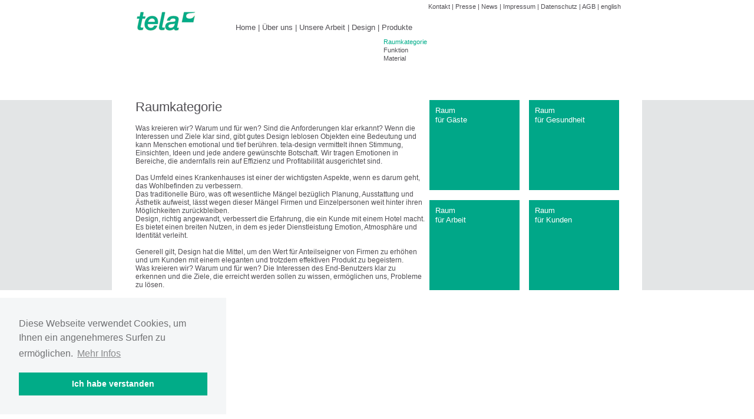

--- FILE ---
content_type: text/html; charset=UTF-8
request_url: https://www.tela-design.de/produkte/raumkategorie.html
body_size: 2688
content:
<!DOCTYPE HTML PUBLIC "-//W3C//DTD HTML 4.01 Transitional//EN"
   "http://www.w3.org/TR/html4/loose.dtd">
<html lang="de">
<head>
<title>Raumkategorie</title>
<!--tela design | Raumkategorie -->
<meta name="description" content="Tela-Design gestaltet Wände und Flächen mit Bildern, die im high end Digitaldruck hergestellt werden. Es werden Motive der tela-Kollektion variabel und indviduell zu Ensembles zusammengesetzt. Tela-Design stellt ein ideales Werkzeug für Architekten, Innenarchitekten und Planer zur Verfügung. Es werden Entwürfe für die Präsentation beim Kunden gemacht. Die Kompetenz von tela-design besteht darin, für jede Wand und jedes Wandformat, für jede Fläche und jedes Flächenformat innen wie außen das passende Bild zu gestalten. Wandgestaltung, Flächengestaltung. Dabei kommen so unterschiedliche Materialien zur Anwendung wie Canvas, Trevira, Voile, High Pressure Laminate, Plexiglas, Folie und Glas. Monatlich entstehen neue Motive und Innovationen in Anwendung und Material für Hotellerie, Restaurant, Spa,  Wellness, Messeausstattung, Bühnenausstattung, Ausstattung von Fernsehproduktionen, Ausstattung von Geschäftsräumen, Ausstattung von Krankenhäusern." />
<meta name="keywords" content="Wandverkleidung, Trennwände, Flächendekoration, Fensterdekoration, Säulenverkleidung, Raumteiler, Sichtschutz, Innendekoration, Schalldämpfung, Raumdekoration, Hoteldekoration, Spadekoration, Restaurantdekoration, Klinikdekoration, Krankenhausdekoration, Objektdekoration, Bürodekoration, Büroausstattung, Objektausstattung, Hotelausstattung, Flächendesign, Objektdesign, Hoteldesign, Wanddekoration, Wandbilder" />

<meta http-equiv="Content-Type" content="text/html; charset=iso-8859-1" />
<meta name="robots" content="index,follow" />
<meta name="author" content="Tela Design" />
<meta name="copyright" content="2009 Tela Design" />
<meta name="publisher" content="Tela Design" />
<meta name="page-topic" content="Design" />
<meta name="page-type" content="information" />
<meta name="audience" content="all" />
<meta http-equiv="imagetoolbar" content="no" />
<link rel="SHORTCUT ICON" href="https://www.tela-design.de/favicon.ico" />
<link rel="stylesheet" href="/dateien/css/standard.css" type="text/css" />
<script language="JavaScript" src="/dateien/js/jquery-1.7.1.min.js" type="text/javascript"></script>
<script language="JavaScript" src="/dateien/js/jquery.color.js" type="text/javascript"></script>
<script language="JavaScript" src="/dateien/js/standard.js" type="text/javascript"></script>

<style type="text/css">
#subnavi4 {display: block;}
</style>
</head>
<body bgcolor="#ffffff" text="#504e53" class="raumkategorie" scroll="auto" onload="setAktiv(4)">
<div id="halflefttext">
<h1>Raumkategorie</h1>
<p>Was kreieren wir? Warum und f&uuml;r wen? Sind die Anforderungen klar erkannt? Wenn die Interessen und Ziele klar sind, gibt gutes Design leblosen Objekten eine Bedeutung und kann Menschen emotional und tief ber&uuml;hren. tela-design vermittelt ihnen Stimmung, Einsichten, Ideen und jede andere gew&uuml;nschte Botschaft. Wir tragen Emotionen in Bereiche, die andernfalls rein auf Effizienz und Profitabilit&auml;t ausgerichtet sind.</p>
<p>Das Umfeld eines Krankenhauses ist einer der wichtigsten Aspekte, wenn es darum geht, das Wohlbefinden zu verbessern. &nbsp;<br />Das traditionelle B&uuml;ro, was oft wesentliche M&auml;ngel bez&uuml;glich Planung, Ausstattung und &Auml;sthetik aufweist, l&auml;sst wegen dieser M&auml;ngel Firmen und Einzelpersonen weit hinter ihren M&ouml;glichkeiten zur&uuml;ckbleiben. &nbsp;<br />Design, richtig angewandt, verbessert die Erfahrung, die ein Kunde mit einem Hotel macht. Es bietet einen breiten Nutzen, in dem es jeder Dienstleistung Emotion, Atmosph&auml;re und Identit&auml;t verleiht.</p>
<p>Generell gilt, Design hat die Mittel, um den Wert f&uuml;r Anteilseigner von Firmen zu erh&ouml;hen und um Kunden mit einem eleganten und trotzdem effektiven Produkt zu begeistern.<br />Was kreieren wir? Warum und f&uuml;r wen? Die Interessen des End-Benutzers klar zu erkennen und die Ziele, die erreicht werden sollen zu wissen, erm&ouml;glichen uns, Probleme zu l&ouml;sen.</p>
</div>

<div id="raumauswahl"><a href="/produkte/raumkategorie/raum-fuer-gaeste.html" onClick="nix(this)" class="r01"><span>Raum<br> f&uuml;r G&auml;ste</span></a><a href="/produkte/raumkategorie/raum-fuer-gesundheit.html" onClick="nix(this)" class="r02"><span>Raum<br> f&uuml;r Gesundheit</span></a><a href="/produkte/raumkategorie/raum-fuer-arbeit.html" onClick="nix(this)" class="r03"><span>Raum<br> f&uuml;r Arbeit</span></a><a href="/produkte/raumkategorie/raum-fuer-kunden.html" onClick="nix(this)" class="r04"><span>Raum<br> f&uuml;r Kunden</span></a></div>
<div id="topnavi">

<a href="/"  onclick="nix(this);"   onmouseover="showSubnavi(0)"  title="Home" >Home</a> <span >|</span>

<a href="/ueber-uns/kultur.html"  onclick="nix(this);return false"   onmouseover="showSubnavi(1)"  title="Über uns" >Über uns</a> <span >|</span>
<a href="/unsere-arbeit/service.html"  onclick="nix(this);return false"   onmouseover="showSubnavi(2)"  title="Unsere Arbeit" >Unsere Arbeit</a> <span >|</span>
<a href="/design/farben.html"  onclick="nix(this);return false"   onmouseover="showSubnavi(3)"  title="Design" >Design</a> <span >|</span>
<a href="/produkte/funktion.html"  onclick="nix(this);return false"   onmouseover="showSubnavi(4)"  title="Produkte"  class="last">Produkte</a> <span  class="last">|</span>
</div>

<div id="subnavi0"></div><div id="subnavi0"></div>
<div id="subnavi1"><a href="/ueber-uns/kultur.html" onClick="nix(this)"   title="Kultur" >Kultur</a>
<a href="/ueber-uns/presse.html" onClick="nix(this)"   title="Presse" >Presse</a>
<a href="/ueber-uns/kontakt.html" onClick="nix(this)"   title="Sprechen Sie mit uns"  class="last">Sprechen Sie mit uns</a>
</div>
<div id="subnavi2"><a href="/unsere-arbeit/service/service-1.html" onClick="nix(this)"   title="Service" >Service</a>
<a href="/unsere-arbeit/referenzen/klinik-wellness-praxis.html" onClick="nix(this)"   title="Referenzen" >Referenzen</a>
<a href="/unsere-arbeit/news/rahmenlose-glasbilder-mit-magnethalterung1.html" onClick="nix(this)"   title="News"  class="last">News</a>
</div>
<div id="subnavi3"><a href="/design/motive.html" onClick="nix(this)"   title="Übersicht" >Übersicht</a>
<a href="/design/tela_100.html" onClick="nix(this)"   title="tela 100" >tela 100</a>
<a href="/design/tela_graph.html" onClick="nix(this)"   title="tela graph" >tela graph</a>
<a href="/design/tela_color.html" onClick="nix(this)"   title="tela color" >tela color</a>
<a href="/design/tela-finish.html" onClick="nix(this)"   title="tela finsh"  class="last">tela finsh</a>
</div>
<div id="subnavi4"><a href="/produkte/raumkategorie.html" onClick="nix(this)"   title="Raumkategorie"  class="aktiv">Raumkategorie</a>
<a href="/produkte/funktion.html" onClick="nix(this)"   title="Funktion" >Funktion</a>
<a href="/produkte/material/holzwerkstoff.html" onClick="nix(this)"   title="Material"  class="last">Material</a>
</div>


<div id="piknavi"><a href="/ueber-uns/kontakt.html" onClick="nix(this)">Kontakt</a> | <a href="/ueber-uns/presse.html" onClick="nix(this)">Presse</a> | <a href="/unsere-arbeit/news.html" onClick="nix(this)">News</a> | <a href="/impressum.html" onClick="nix(this)">Impressum</a> | <a href="/datenschutz.html" onClick="nix(this)">Datenschutz</a> | <a href="/agb.html" onClick="nix(this)">AGB</a> | <a href="https://www.tela-design.de/en/products/type-of-space.html" onClick="nix(this)">english</a></div>
<div id="logo"><a href="/"><img src="/dateien/images/tela_logo.gif" alt="Tela" width="100" height="33" border="0" ></a></div>
<div id="bg">&nbsp;</div>
</body>
</html>



--- FILE ---
content_type: text/css
request_url: https://www.tela-design.de/dateien/css/standard.css
body_size: 6067
content:
/* -------- Allgemein -------- */

body
	{
	padding: 0px;
	margin: 0px;
	scrollbar-track-color: #ffffff;
	scrollbar-arrow-color: #504e53;
	scrollbar-3dlight-color: #504e53;
	scrollbar-darkshadow-color: #504e53;
	scrollbar-face-color: #ffffff;
	scrollbar-highlight-color: #ffffff;
	scrollbar-shadow-color: #ffffff;
	overflow-y: 'auto';
	overflow-x: 'auto';
	-moz-scrollbars-horizontal: 'auto';
	-moz-scrollbars-vertical: 'auto';
	background: #ffffff url(../images/bg.gif) repeat-x top;
	}


/* -------- Ebenen positionieren -------- */

div
	{
	display: block;
	position: absolute;
	left: 50%;
	top: -1px;
	}
	
#logo
	{
	margin: 21px 0 0 -408px;
	width: 100px;
	height: 33px;
	z-index: 3;
	}

#bg
	{
	margin: 0px 0 0 -450px;
	width: 900px;
	height: 495px;
	z-index: 0;
	background: #ffffff;
	}
	
#scrollContent
	{
	display: block;
	position: absolute;
	left: 0;
	top: 0;
	}

#lefttext
	{
	margin: 170px 0 0 -410px;
	width: 160px;
	height: 306px;
	z-index: 3;
	}

.raumkategoriedetail #lefttext, .funktiondetail #lefttext
	{
	margin: 171px 0 0 -411px;
	width: 154px;
	height: 293px;
	z-index: 3;
	background: #00a788;
	padding: 22px 6px 8px 8px;
	overflow: hidden;
	}

.referenzen #lefttext
	{
	margin: 178px 0 0 -397px;
	width: 147px;
	height: 297px;
	z-index: 5;
	}

#lefttext h1, #halflefttext h1, #thirdlefttext h1, #halfright h1, #thirdleft h1, .kulturtext h1 , #scrolltext h1
	{
	font: normal 22px Arial, Helvetica, sans-serif;
	line-height: 26px;
	color: #504e53;
	margin: 0 0 16px 0;
	}

#lefttext h2, #thirdlefttext h2, #halfright h2, .kulturtext h2 , #scrolltext h2
	{
	font: bold 14px Arial, Helvetica, sans-serif;
	line-height: 18px;
	color: #00ad8a;
	margin: 0;
	}

.raumkategoriedetail #lefttext h2, .funktiondetail #lefttext h2
	{
	color: #fff;
	}

/*AGB*/

#scrolltext h2 {color: #504e53;margin:28px 0px 14px 0px;}
#lefttext h2.grey {color: #504e53;margin-bottom:20px;}





#thirdleft a
	{
	font: bold 13px Arial, Helvetica, sans-serif;
	line-height: 18px;
	color: #504e53;
	margin: 0;
	text-decoration: none;
	}

#thirdleft a:hover, #thirdleft a.aktiv
	{
	color: #00ad8a;
	}

#lefttext p, #halflefttext p, #thirdlefttext p, #halfright p, .kulturtext p, #scrolltext p
	{
	font: 12px Arial, Helvetica, sans-serif;
	line-height: 14px;
	color: #504e53;
	margin: 0 0 14px 0;
	}
	
	#lefttext p.p14, #halflefttext .p14, #thirdlefttext .p14, .kulturtext .p14
		{
		font-size: 14px;
		line-height: 18px;
		}

.raumkategoriedetail #lefttext p, .funktiondetail #lefttext p
	{
	font: 12px/14px Arial, Helvetica, sans-serif;
	color: #fff;
	margin: 0;
	}

#lefttext ul
	{
	margin: 0;
	padding: 0 0 0 16px;
	}

#lefttext ul ul
	{
	margin: 10px 0 18px 0;
	padding: 0;
	}

#lefttext ul li
	{
	font: bold 14px Arial, Helvetica, sans-serif;
	line-height: 16px;
	color: #504e53;
	margin: 0;
	padding: 0;
	/*list-style-image: url(../images/plusplus.gif);*/

	list-style-image: url(../images/plus_grau.png);
	}

#lefttext ul li ul {display:none;}
#lefttext ul li.aktiv ul {display:block;margin:2px 0px 20px 1px;}

#lefttext ul ul li
	{
	font: bold 12px Arial, Helvetica, sans-serif;
	/*list-style-image: url(../images/plus.gif);*/
	list-style-type:none;
	list-style-image: none;
	color: #504e53;
	line-height:18px;
	}

#lefttext ul ul li.aktiv
	{
	font: bold 12px Arial, Helvetica, sans-serif;
	/*list-style-image: url(../images/plusaktiv.gif);*/
	line-height:18px;
	list-style-image: none;
	list-style-type:none;
	color: #504e53;
	}

#lefttext ul ul li.aktiv a:link,#lefttext ul ul li.aktiv a:visited {color: #00ad8a;}
#lefttext ul ul li.aktiv a:hover,#lefttext ul ul li.aktiv a:active {color:  #504e53;}

#lefttext ul ul li a:link,#lefttext ul ul li a:visited {color: #504e53;}
#lefttext ul ul li a:hover,#lefttext ul ul li a:active {color: #00ad8a;}


#lefttext ul li.aktiv
	{
	/*list-style-image: url(../images/minusaktiv.gif);*/
	list-style-image: url(../images/minus_telafarbe.png);
	font: bold 14px Arial, Helvetica, sans-serif;
	color: #00ad8a;
	}

#lefttext ul a
	{
	color: #504e53;
	text-decoration: none;
	}

#lefttext ul li.aktiv a, #lefttext ul li a:hover
	{
	color: #00ad8a;
	}

#leftback
	{
	margin: 153px 0 0 260px;
	width: 155px;
	height: 24px;
	z-index: 3;
	text-align: right;
	}

	.raumbeispiele #leftback, .formatbeispiele #leftback, .raumkategoriedetail #leftback, .funktiondetail #leftback
		{
		margin: 153px 0 0 -410px;
		text-align: left;
		}


	#leftback a, #halfrighttext a:hover, #halfrighttext a
		{
		font: 11px Arial, Helvetica, sans-serif;
		line-height: 14px;
		color: #504e53;
		margin: 0;
		text-decoration: none;
		}

		#leftback a:hover, #halfrighttext a
			{
			color: #00ad8a;
			}

#foto, .foto, .detailfoto
	{
	margin: 171px 0 0 -242px;
	width: 484px;
	height: 323px;
	z-index: 1;
	font: bold 11px Arial, Helvetica, sans-serif;
	line-height: 14px;
	color: #504e53;
	background-color: #ededee;
	text-align: center;
	overflow: hidden;
	}
	
	#foto img
		{
		margin-bottom: 5px;
		}
	
	.foto img
		{
		margin-bottom: 0;
		}
		
	#foto strong
		{
		color: #00a888;
		padding-left: 3px;
		}
		
	.foto {
		margin-left: -411px;
		display: none;
	}
	
	#motive1, #funktion1 {
		z-index: 2;
		display: block;
	}
	
	.detailfoto {
		margin-left: -411px;
		background: #ededed;
		width: 168px;
	}
	
	.detailfoto img {
		display: none;
	}
	
	.raumbeispiele .foto, .raumkategoriedetail .foto, .funktiondetail .foto {
		margin-left: -243px;
		display: none;
	}

.fototext, #fototextbg
	{
	margin: 427px 0 0 -411px;
	width: 468px;
	height: 55px;
	z-index: 16777272;
	font: 12px/15px Arial, Helvetica, sans-serif;
	color: #504e53;
	overflow: hidden;
	padding: 12px 8px 0; 
	display: none;
	}
		
.fototext p {
	margin: 0;
}

.fototext h1 {
	font-weight: bold;
	font-size: 14px;
	color: #00a788;
	margin: 0;
}

#fototextbg {
	background-color: #fff;
	z-index: 16777271;
}

#twothirdright
	{
	margin: 170px 0 0 -242px;
	width: 700px;
	height: 325px;
	z-index: 1;
	}

	#twothirdright a
		{
		display: block;
		height: 102px;
		width: 102px;
		float: left;
		margin: 0 9px 9px 0;
		background-color: #00a788;
		background-position: top left;
		background-repeat: no-repeat;
		}

	#twothirdright span
		{
		display: block;
		height: 102px;
		width: 102px;
		float: left;
		margin: 0 9px 9px 0;
		background-color: #ededee;
		}
	
		.telagraph #twothirdright a, .telagraph #twothirdright span
			{
			height: 323px;
			width: 320px;
			margin: 0 9px 0px 0;
			}


#halffoto
	{
	margin: 170px 0 0 -242px;
	width: 335px;
	height: 330px;
	z-index: 1;
	}

#righttext
	{
	margin: 226px 0 0 255px;
	width: 160px;
	height: 267px;
	z-index: 3;
	}
	
	.raumbeispiele #righttext, .formatbeispiele #righttext, .raumkategoriedetail #righttext, .funktiondetail #righttext {
		margin: 170px 0 0 255px;
		height: 306px;
	}
	
.righttext
	{
	display: none;
	margin: 326px 0 0 255px;
	width: 160px;
	height: 168px;
	z-index: 4;
	}
	
#rt1 {
	display: block;
}
	
#halfrighttext
	{
	font: 11px Arial, Helvetica, sans-serif;
	line-height: 14px;
	color: #504e53;
	padding: 46px 16px 0 16px;
	margin: 171px 0 0 89px;
	width: 306px;
	height: 277px;
	z-index: 4;
	overflow: auto;
	}

.referenzen #halfrighttext
	{
	padding: 0 0 16px;
	height: 309px; 
	width: 322px;
	}
	
#halfrightfoto, .kulturfoto
	{
	margin: 171px 0 0 -69px;
	width: 484px;
	height: 323px;
	z-index: 3;
	overflow: hidden;
	display: none;
	}
	
#kulturfoto1 {
	display: block;
}

/* einf�gung miren anfang */

#halfrightfoto {display:block;}


/* einf�gung miren ende */

.raumbeispiele #righttext h1, .formatbeispiele #righttext h1, .raumkategoriedetail #righttext h1, .funktiondetail #righttext h1,
.raumbeispiele .righttext h1, .formatbeispiele .righttext h1, .raumkategoriedetail .righttext h1, .funktiondetail .righttext h1
	{
	font: normal 22px/24px Arial, Helvetica, sans-serif;
	color: #6b6b6b;
	margin: 0 0 8px 0;
	}
	
#righttext h2, #halfrighttext h2
	{
	font: bold 14px Arial, Helvetica, sans-serif;
	line-height: 18px;
	color: #00ad8a;
	margin: 0 0 6px 0;
	}

#halfrighttext h2
	{
	margin: 0 10px 6px 0;
	}
	
 .raumbeispiele #righttext h2, .formatbeispiele #righttext h2, .raumkategoriedetail #righttext h2, .funktiondetail #righttext h2,
 .raumbeispiele .righttext h2, .formatbeispiele .righttext h2, .raumkategoriedetail .righttext h2, .funktiondetail .righttext h2
	{
	font: bold 16px/18px Arial, Helvetica, sans-serif;
	margin: 0 0 20px 0;
	}

 .raumbeispiele #righttext h4, .formatbeispiele #righttext h4, .raumkategoriedetail #righttext h4, .funktiondetail #righttext h4,
 .raumbeispiele .righttext h4, .formatbeispiele .righttext h4, .raumkategoriedetail .righttext h4, .funktiondetail .righttext h4
	{
	font: bold 12px/16px Arial, Helvetica, sans-serif;
	margin: 0 0 10px 0;
	color: #00ad8a;
	}

#righttext h3, .righttext h3
	{
	font: bold 14px/14px Arial, Helvetica, sans-serif;
	color: #00ad8a;
	margin: 0;
	}

#halfrighttext p
	{
	font: 12px Arial, Helvetica, sans-serif;
	line-height: 16px;
	color: #504e53;
	margin: 0 10px 18px 0;
	}

#righttext ul, .righttext ul
	{
	margin: 0 0 18px 0;
	padding: 0 0 0 16px;
	}

#righttext li, .righttext li
	{
	font: 12px Arial, Helvetica, sans-serif;
	line-height: 16px;
	color: #504e53;
	margin: 0 0 8px;
	padding: 0;
	list-style-image: url(../images/plus.gif);
	}
	
.raumbeispiele #righttext ul.themen li, .formatbeispiele #righttext ul.themen li, .raumkategoriedetail #righttext ul.themen li, .funktiondetail #righttext ul.themen li,
.raumbeispiele .righttext ul.themen li, .formatbeispiele .righttext ul.themen li, .raumkategoriedetail .righttext ul.themen li, .funktiondetail .righttext ul.themen li  {
	margin-bottom: 10px;
}

#righttext a, .righttext a
	{
	font: 12px Arial, Helvetica, sans-serif;
	line-height: 16px;
	color: #504e53;
	margin: 0;
	text-decoration: none;
	}

#righttext a:hover, .righttext a:hover
	{
	color: #00ad8a;
	}
	
.raumbeispiele #righttext ul, .formatbeispiele #righttext ul, .raumkategoriedetail #righttext ul, .funktiondetail #righttext ul,
.raumbeispiele .righttext ul, .formatbeispiele .righttext ul, .raumkategoriedetail .righttext ul, .funktiondetail .righttext ul

	{
	margin: 0;
	padding: 0 0 0 16px;
	}

.raumbeispiele #righttext ul li, .formatbeispiele #righttext ul li, .raumkategoriedetail #righttext ul li, .funktiondetail #righttext ul li,
.raumbeispiele .righttext ul li, .formatbeispiele .righttext ul li, .raumkategoriedetail .righttext ul li, .funktiondetail .righttext ul li
	{
	font: bold 12px Arial, Helvetica, sans-serif;
	line-height: 16px;
	color: #504e53;
	margin: 0;
	padding: 0;
	list-style-image: url(../images/plus_grau.png);
	}

.raumbeispiele #righttext ul li.aktiv, .formatbeispiele #righttext ul li.aktiv, .raumkategoriedetail #righttext ul li.aktiv, .funktiondetail #righttext ul li.aktiv,
.raumbeispiele .righttext ul li.aktiv, .formatbeispiele .righttext ul li.aktiv, .raumkategoriedetail .righttext ul li.aktiv, .funktiondetail .righttext ul li.aktiv
	{
	list-style-image: url(../images/minus_telafarbe.png);
	font: bold 12px Arial, Helvetica, sans-serif;
	color: #00ad8a;
	}

.raumbeispiele #righttext ul a, .formatbeispiele  #righttext ul a, .raumkategoriedetail #righttext ul a, .funktiondetail #righttext ul a,
.raumbeispiele .righttext ul a, .formatbeispiele  .righttext ul a, .raumkategoriedetail .righttext ul a, .funktiondetail .righttext ul a
	{
	color: #504e53;
	text-decoration: none;
	}

.raumbeispiele #righttext ul li.aktiv a, .raumbeispiele #righttext ul li a:hover, .formatbeispiele #righttext ul li.aktiv a, .formatbeispiele #righttext ul li a:hover, .raumkategoriedetail #righttext ul li.aktiv a, .raumkategoriedetail #righttext ul li a:hover, .funktiondetail #righttext ul li.aktiv a, .funktiondetail #righttext ul li a:hover,
.raumbeispiele .righttext ul li.aktiv a, .raumbeispiele .righttext ul li a:hover, .formatbeispiele .righttext ul li.aktiv a, .formatbeispiele .righttext ul li a:hover, .raumkategoriedetail .righttext ul li.aktiv a, .raumkategoriedetail .righttext ul li a:hover, .funktiondetail .righttext ul li.aktiv a, .funktiondetail .righttext ul li a:hover

	{
	color: #00ad8a;
	}


	
#piknavi
	{
	margin: 5px 0 0 0px;
	width: 414px;
	height: 24px;
	z-index: 3;
	font: 11px Arial, Helvetica, sans-serif;
	line-height: 14px;
	color: #504e53;
	text-align: right;
	}

#topnavi
	{
	margin: 40px 0 0 -240px;
	width: 484px;
	height: 24px;
	z-index: 3;
	font: 13px Arial, Helvetica, sans-serif;
	line-height: 16px;
	color: #504e53;
	}

#subnavi
	{
	margin: 65px 0 0 -240px;
	width: 484px;
	height: 24px;
	z-index: 3;
	font: 11px Arial, Helvetica, sans-serif;
	line-height: 14px;
	color: #504e53;
	}

#fotonavi
	{
	margin: 153px 0 0 -240px;
	width: 484px;
	height: 16px;
	z-index: 9;
	font: 11px Arial, Helvetica, sans-serif;
	line-height: 14px;
	color: #504e53;
	}


.service #fotonavi
	{
	width: 300px;
	margin: 149px 0 0 114px;
	}

.referenzen #fotonavi
	{
	width: 300px;
	margin: 500px 0 0 118px;
	text-align: right;
	}

.news #fotonavi
	{
	width: 300px;
	margin: 149px 0 0 -69px;
	}
	
	
	

	
/* einf�gung miren anfang */	
	
.presse #fotonavi
	{
		
	height: 16px;
	z-index: 9;
	font: 11px Arial, Helvetica, sans-serif;
	line-height: 14px;
	color: #504e53;
	margin: 492px 0 0 -390px;
	text-align: right;
	width: 300px;
	}
	

/* einf�gung miren ende */	

#topnavi a, #subnavi a, #piknavi a, #fotonavi a, #ganztext a
	{
	color: #504e53;
	text-decoration: none;
	}

#topnavi a:hover, #subnavi a:hover, #topnavi a.aktiv, #subnavi a.aktiv, #piknavi a:hover, #piknavi a.aktiv, #fotonavi a:hover, #fotonavi a.aktiv, #ganztext a:hover
	{
	color: #00ad8a;
	}
	
#ganztext
	{
	margin: 171px 0 0 -410px;
	width: 824px;
	height: 323px;
	z-index: 3;
	}

.kontakt #ganztext
	{
	background: #e5f6f3 url(../images/sprechen_sie_mit_uns.gif) center 17px no-repeat;
	}

#kontakt
	{
	position: relative;
	top: 0;
	left: 0;
	margin: 82px 0 0 73px;
	font: 14px Arial, Helvetica, sans-serif;
	line-height: 20px;
	color: #504e53;
	
		/*einf�gung miren anfang*/
		
		height:20px;
		
		/*einf�gung miren ende*/

	
	}

#r1,#r2,#r3
	{
	position: relative;
	top: 0;
	left: 0;
	margin-top: 45px;
	width: 210px;
	font: 12px Arial, Helvetica, sans-serif;
	line-height: 18px;
	color: #504e53;
	float: left;
	}

	#r1
		{
		padding-left: 74px;
		}
	
	#r2
		{
		padding-left: 18px;
		}

	#r3
		{
		padding-left: 47px;
		}
	
	#ganztext p
		{
		margin: 0 0 0 12px;
		/*einf�gung miren anfang*/
		
		margin: 0 0 0 15px;
		
		/*einf�gung miren ende*/


		}
	
	#ganztext h2
		{
		font: bold 14px Arial, Helvetica, sans-serif;
		line-height: 18px;
		color: #00a888;
		margin: 0;
		
		/*einf�gung miren anfang*/
padding-left:14px;background:transparent url(../images/quadrat_telafarbe.gif) 0px 5px no-repeat;


		/*einf�gung miren ende*/


		}

#halflefttext
	{
	margin: 170px 0 0 -410px;
	width: 494px;
	height: 323px;
	z-index: 3;
	}

#thirdlefttext
	{
	margin: 170px 0 0 -410px;
	width: 330px;
	height: 323px;
	z-index: 3;
	}

.kulturtext
	{
	margin: 212px 0 0 -410px;
	width: 330px;
	height: 281px;
	z-index: 3;
	display: none;
	}

#kulturtext1
	{
	display: block;
	}

#thirdlefttext a, #halflefttext a, .kulturtext a
	{
	color: #00ad8a;
	text-decoration: none;
	}

#thirdlefttext a:hover, #halflefttext a:hover, .kulturtext a:hover
	{
	color: #504e53;
	}

#farbauswahl
	{
	margin: 170px 0 0 89px;
	width: 330px;
	height: 330px;
	z-index: 3;
	}

	#farbauswahl img
		{
		margin: 0 8px 8px 0;
		}


#materialauswahl
	{
	margin: 171px 0 0 -242px;
	width: 670px;
	height: 324px;
	z-index: 3;
	overflow: auto;
	}

#materialauswahl img
	{
	margin: 0 8px 8px 0;
	}

#raumauswahl
	{
	margin: 171px 0 0 89px;
	width: 338px;
	height: 339px;
	z-index: 3;
	}

	#raumauswahl a
		{
		display: block;
		height: 153px;
		width: 153px;
		float: left;
		margin: 0 16px 17px 0;
		text-decoration: none;
		}

	#raumauswahl a span
		{
		display: block;
		background-color: #00a788;
		font: 13px/16px Arial, Helvetica, sans-serif;
		font-weight: 200;
		height: 133px;
		width: 133px;
		color: #fff;
		padding: 10px;
		}
	
	#raumauswahl a.r01 {
		background: url(../images/raum-gaeste-illu.jpg) top left no-repeat;
	}
	#raumauswahl a.r02 {
		background: url(../images/raum-gesundheit-illu.jpg) top left no-repeat;
	}
	#raumauswahl a.r03 {
		background: url(../images/raum-arbeit-illu.jpg) top left no-repeat;
	}
	#raumauswahl a.r04 {
		background: url(../images/raum-kunden-illu.jpg) top left no-repeat;
	}


#formatauswahl
	{
	margin: 171px 0 0 -411px;
	width: 334px;
	height: 334px;
	z-index: 3;
	}

	#formatauswahl a
		{
		display: block;
		height: 76px;
		width: 76px;
		float: left;
		margin: 0 7px 7px 0;
		background-color: #e5f6f3;
		}
		
	#formatauswahl a span
		{
		display: block;
		height: 76px;
		width: 76px;
		background-position: center center;
		background-repeat: no-repeat;
		}
		
		#formatauswahl a.doublesize span, #formatauswahl a.doublesize {
			width: 159px;
		}
		
		#formatauswahl a.aktiv
			{
			background-color: #b2e4db;
			}

	#formatauswahl span.leer
		{
		display: block;
		height: 76px;
		width: 76px;
		float: left;
		margin: 0 7px 7px 0;
		background-color: #ededee;
		}
		

	.formatwahl
		{
		margin: 171px 0 0 -79px;
		width: 312px;
		height: 319px;
		z-index: 3;
		background-position: center center;
		background-repeat: no-repeat;
		background-color: #ededee;
		padding: 5px 0 0 12px;
		font: bold 12px Arial, Helvetica, sans-serif;
		line-height: 14px;
		color: #00ad8a;
		display: none;
		}

	#format1
		{
		z-index: 4;
		display: block;
		}
		
	a#o1 {
		background-color: #b2e4db;
	}
		
	#titel,.titel
		{
		margin: 498px 0 0 -411px;
		width: 312px;
		height: 30px;
		z-index: 4;
		font: bold 11px Arial, Helvetica, sans-serif;
		line-height: 14px;
		color: #504e53;
		}
	
		#titel strong, .titel strong
			{
			color: #00a888;
			}
			
		.titel strong
			{
			display: block;
			}
		
		.titel {
			display: none;
		}
		
		#ti1 {
			display: block;
		}
		
	#number {
		margin-left: 0px !important;
	}

	#nnumber
		{
		margin: 498px 0 0 -243px;
		width: 100px;
		height: 20px;
		z-index: 4;
		font: bold 11px Arial, Helvetica, sans-serif;
		line-height: 14px;
		color: #504e53;
		text-align: left;
		}
		
	#boxes
		{
		margin: 501px 0 0 -159px;
		width: 400px;
		height: 30px;
		z-index: 5;
		display: block;
		}

	#boxes a {
		display: block;
		width: 10px;
		height: 10px;
		background: #cdced0;
		margin-left: 5px;
		margin-bottom: 5px;
		float: right;
		overflow: hidden;
		text-align: 10px;
		text-decoration: none;
		}
	
	#boxes a:hover {
		background: #7fd0c1 !important;
	}

	#boxes a#box1 {
		background: #7fd0c1;
	}
	
	.raumkategoriedetail #titel, .funktiondetail #titel
		{
		margin: 498px 0 0 -241px;
		}


#halfrighthalf
	{
	margin: 171px 0 0 89px;
	width: 338px;
	height: 339px;
	z-index: 4;
	opacity:.76;
	filter: alpha(opacity=76);
	-moz-opacity: 0.76;
	background: #ffffff;
	}

#halfright
	{
	padding: 8px 24px 0 24px;
	margin: 171px 0 0 89px;
	width: 276px;
	height: 315px;
	z-index: 5;
	}

#thirdlefthalf
	{
	margin: 171px 0 0 -410px;
	width: 190px;
	height: 323px;
	z-index: 4;
	opacity:.76;
	filter: alpha(opacity=76);
	-moz-opacity: 0.76;
	background: #ffffff;
	}

#thirdleft
	{
	padding: 8px 24px 0 24px;
	margin: 171px 0 0 -410px;
	width: 190px;
	height: 315px;
	z-index: 5;
	}

#startauswahl
	{
	margin: 171px 0 0 -408px;
	width: 338px;
	height: 339px;
	z-index: 3;
	}

	#startauswahl img
		{
		display: block;
		height: 153px;
		width: 153px;
		float: left;
		margin: 0 16px 17px 0;
		}
		
/*ergaenzung startseite textlinks*/		
		
		
		
#startauswahl p {
	
    display: block;
    float: left;
    height: 153px;
    margin: 0 16px 17px 0;
    width: 153px;
    background:#00AD8A;
}
		
	#startauswahl span
	{
	display: block;
	height: 14px;
	width: 137px;
	
	margin: 8px 0px 18px 0;
	padding:0px 0px 0px 11px;

	font-weight:bold;
	color:#f9f9f9;
	font-size:13px;
	font-family: Arial, Helvetica, sans-serif;
	line-height: 16px;
text-decoration: none;


	}
	
	

	#startauswahl a
	{
	display: block;
	height: 14px;
	width: 127px;
	
	margin: 5px 0px 0px 0;
	padding:0px 0px 0px 23px;
	background: url(../images/tela_quadrat.png) 12px 4px no-repeat;
	font-weight:bold;
	color:#f9f9f9;
	font-size:13px;
	font-family: Arial, Helvetica, sans-serif;
	line-height: 16px;

	text-decoration: none;

	
	}
	
#startauswahl a:hover {text-decoration:none;	color:#ffffff;}

/*ende ergaenzung startseite textlinks*/		
		

		
		
		
	
#farbauswahls
	{
	margin: 53px 0 0 352px;
	width: 63px;
	height: 63px;
	z-index: 3;
	}

	#farbauswahls a
		{
		display: block;
		height: 19px;
		width: 19px;
		float: left;
		margin: 0 2px 2px 0;
		background: url(../images/neutral_s.gif) top left no-repeat;
		}

	#farbauswahls a.f01:hover, #farbauswahls a.f01aktiv
		{
		background: url(../images/gelb_s.gif) top left no-repeat;
		}

	#farbauswahls a.f02:hover, #farbauswahls a.f02aktiv
		{
		background: url(../images/orange_s.gif) top left no-repeat;
		}

	#farbauswahls a.f03:hover, #farbauswahls a.f03aktiv
		{
		background: url(../images/rot_s.gif) top left no-repeat;
		}

	#farbauswahls a.f04:hover, #farbauswahls a.f04aktiv
		{
		background: url(../images/gruen_s.gif) top left no-repeat;
		}

	#farbauswahls a.f05:hover, #farbauswahls a.f05aktiv
		{
		background: url(../images/blau_s.gif) top left no-repeat;
		}

	#farbauswahls a.f06:hover, #farbauswahls a.f06aktiv
		{
		background: url(../images/violett_s.gif) top left no-repeat;
		}

	#farbauswahls a.f07:hover, #farbauswahls a.f07aktiv
		{
		background: url(../images/braun_s.gif) top left no-repeat;
		}

	#farbauswahls a.f08:hover, #farbauswahls a.f08aktiv
		{
		background: url(../images/weiss_s.gif) top left no-repeat;
		}

	#farbauswahls a.f09:hover, #farbauswahls a.f09aktiv
		{
		background: url(../images/schwarz_s.gif) top left no-repeat;
		}

#raumauswahls, #funktionswahls, #seitennavi
	{
	margin: 53px 0 0 352px;
	width: 64px;
	height: 64px;
	z-index: 3;
	overflow: hidden;
	}
	
#raumauswahls span, #funktionswahls span, #seitennavi span {		
	position: absolute;
	top: -999em;
}


#funktionswahls
	{
	width: 63px;
	height: 63px;
	}

#seitennavi
	{
	margin: 485px 0 0 -165px;
	width: 96px;
	height: 9px;
	z-index: 9;
	}

	#raumauswahls a, #funktionswahls a
		{
		display: block;
		height: 29px;
		width: 29px;
		float: left;
		margin: 0 3px 3px 0;
		background: #b2e4db;
		overflow: hidden;
		}

	#funktionswahls a
		{
		height: 19px;
		width: 19px;
		margin: 0 2px 2px 0;
		}
	
	#seitennavi a
		{
		display: block;
		height: 9px;
		width: 9px;
		float: left;
		margin: 0 4px 0 0;
		background: #676767;
		overflow: hidden;
		}

	#raumauswahls a.aktiv, #funktionswahls a.aktiv, #seitennavi a#kulturnavi1
		{
		background: #00a788;
		}

#motivnavi
	{
	margin: 171px 0 0 89px;
	width: 338px;
	height: 339px;
	z-index: 3;
	}

	#motivnavi a
		{
		font: 12px/16px Arial, Helvetica, sans-serif;
		display: block;
		height: 133px;
		width: 133px;
		float: left;
		margin: 0 16px 17px 0;
		background: #00a788;
		color: #fff;
		text-decoration: none;
		padding: 10px;
		}
		


	#motivnavi a strong
		{
		font-weight: bold;
		font-size: 13px;
		}

	#motivnavi a.m01
		{
		background: #83c8b3;
		}

/* Tempor�r Anfang */
/*
	#motivnavi a
		{
		font: 12px/16px Arial, Helvetica, sans-serif;
		display: block;
		height: 75px;
		width: 303px;
		margin: 0 0 19px 0;
		background: #00a788;
		color: #fff;
		text-decoration: none;
		padding: 10px;
		}


	#motivnavi a.m02
		{
		display: none;
		}
		
	#motivnavi a strong {
		display: block;
		margin-bottom: -20px;
	}
	*/

/* Tempor�r Ende */

#funktionswahl
	{
	margin: 171px 0 0 89px;
	width: 335px;
	height: 330px;
	z-index: 3;
	}

	#funktionswahl a
		{
		font: bold 13px/16px Arial, Helvetica, sans-serif;
		display: block;
		height: 90px;
		width: 90px;
		float: left;
		margin: 0 9px 9px 0;
		background: #00a788;
		padding: 6px;
		text-decoration: none;
		color: #fff;
		}

	#funktionswahl a.f01
		{
		background: #83c8b3;
		}

div.newsauswahl
		{
		position: static;
		top: 0;
		left: 0;
		padding: 0;
		margin: 0;
		}

.newsauswahl div
		{
		position: relative;
		top: 0;
		left: 0;
		width: 102px;
		height: 102px;
		float: left;
		padding: 0;
		margin: 0 8px 0 0;
		}

.newsauswahl div a
		{
		display: block;
		padding: 3px;
		width: 96px;
		height: 96px;
		}

.newsauswahl div a:hover, .newsauswahl div a.aktiv
		{
		border: 3px solid #0aa988;
		padding: 0;
		}

.newsauswahl hr
		{
		visibility: hidden;
		clear: both;
		margin-top:-8px;
		}
/* Suche */

#suche
	{
	margin: 128px 0 0 224px;
	width: 215px;
	height: 45px;
	z-index: 3;
	font: 11px Arial, Helvetica, sans-serif;
	line-height: 20px;
	color: #504e53;
	}

#suche .feld
	{
	height: 17px;
	width: 160px;
	border: 1px solid #504e53; 
	font: 11px Arial, Helvetica, sans-serif;
	color: #504e53;
	}


/* formatierungen f�r modx */


span.last {display:none;}
p.abstand_oben {padding-top:15px;}
#halfrighttext .telafarbe {color:#00ad8a;}

/*#materialauswahl  p.suchergebnis {display:block;clear:both;}
#materialauswahl  p.weiter {float:right;}*/


#materialauswahl h2 {font: bold 14px Arial, Helvetica, sans-serif;
	line-height: 18px;
	color: #00ad8a;
	margin: 0 0 2px 0;}
#materialauswahl p {font: 12px Arial, Helvetica, sans-serif;
	line-height: 14px;
	color: #504e53;
	margin: 0 25px 21px 0;}

#materialauswahl span.weiter{ float:right;margin-top:16px;}

#fotonavi span:last-child{color:#ffffff}


#materialauswahl a:link, #materialauswahl a:visited {color: #00ad8a;text-decoration:none;}

#materialauswahl a:hover,#materialauswahl a:active {color: #504e53;text-decoration:none;}


#halfrightfoto p
/*f�r impressum */
	{
	font: 12px Arial, Helvetica, sans-serif;
	line-height: 16px;
	color: #504e53;
	margin: 18px 10px 18px 18px;
	}
#halfrightfoto  h2
	{
	font: bold 14px Arial, Helvetica, sans-serif;
	line-height: 18px;
	color: #00ad8a;
	margin: 0;
	}
	
#subnavi1, #subnavi2, #subnavi3, #subnavi4
	{
	margin: 65px 0 0 -193px;
	width: 120px;
	height: 24px;
	z-index: 3;
	font: 11px Arial, Helvetica, sans-serif;
	line-height: 14px;
	color: #504e53;
	display: none;
	}

#subnavi2
	{
	margin-left: -130px;
	}

#subnavi3
	{
	margin-left: -40px;
	}

#subnavi4
	{
	margin-left: 11px;
	}

#subnavi1 a, #subnavi2 a, #subnavi3 a, #subnavi4 a
	{
	color: #504e53;
	text-decoration: none;
	display: block;
	}

#subnavi1 a:hover, #subnavi2 a:hover, #subnavi3 a:hover, #subnavi4 a:hover, #subnavi1 a.aktiv, #subnavi2 a.aktiv, #subnavi3 a.aktiv, #subnavi4 a.aktiv
	{
	color: #00ad8a;
	}

.preview
	{
	margin: 342px 0 0 -410px;
	width: 152px;
	height: 152px;
	z-index: 6;
	display: none;
	}

#typnavi
	{
	margin: 92px 0 0 368px;
	width: 52px;
	height: 44px;
	z-index: 6;
	font: 11px/14px Arial, Helvetica, sans-serif;
	color: #504e53;
	}

#typnavi a span {
	position: absolute;
	top: -999em;
}

#typnavi a {
	width: 19px;
	height: 18px;
	display: block;
	float: left;
	margin: 5px 7px 0 0;
}

#typnavi a.raster {
	background: url(../images/raster.gif) 0 0 no-repeat;
}

#typnavi a.liste {
	background: url(../images/liste.gif) 0 0 no-repeat;
}
	
#typnavi a:hover, #typnavi a.aktiv  {
	background-position: 0 -18px;
}

#tablehead 
	{
	margin: 177px 0 0 -242px;
	width: 653px;
	height: 18px;
	z-index: 6;
	font: bold 12px/18px Arial, Helvetica, sans-serif;
	color: #504e53;
	}

#tablehead span {
	display: block;
	width: 151px;
	float: left;
}

#tablehead .td1 {
	width: 183px;
}

#tablehead .td2 {
	width: 315px;
}

#motivFrame 
	{
	margin: 208px 0 0 -248px;
	width: 661px;
	height: 286px;
	z-index: 6;
	overflow: hidden;
	}
	
#motivFrame div.tablerow
	{
	display: block;
	position: relative;
	left: 0;
	top: 0;
	clear: both;
	cursor: pointer;
	overflow: hidden;
	padding-right: 5px;
	}

#motivFrame div.tablerow a {
	font: 11px/18px Arial, Helvetica, sans-serif;
	color: #504e53;
	text-decoration: none;
}

#motivFrame span {
	margin-left: 6px;
	display: block;
	float: left;
}

#motivFrame a span.motivName {
	width: 160px;
}

#motivFrame a span.motivBeschreibung {
	width: 312px;
}

#motivFrame .motivFarbe {
	width: 14px;
	height: 14px;
	margin: 2px 0 0 3px;
	background-color: #C5C7C8;
}

#tooltip {
	position:absolute;
	border:1px solid #67666a;
	background:#fff;
	padding:2px 5px;
	color:#67666a;
	display:none;
	font: 11px/12px Arial, Helvetica, sans-serif;
	z-index: 10;
	}
	
.mraster {
	margin: 171px 0 0 -411px;
	width: 822px;
	height: 323px;
	z-index: 1;
	overflow: hidden;
}

.mraster div div {
	left: 0;
	top: 0;
	height: 171px;
	overflow: hidden;
	position: static;
}

.mraster div.bothrows,.mraster div.helprows {
	left: 0;
	top: 0;
	height: 323px;
	position: absolute;
}

.mraster a {
	width: 152px;
	height: 152px;
	display: block;
	background-position: top left;
	background-repeat: no-repeat;
	margin: 0 16px 19px 0;
	float: left;
	text-decoration: none;
}

.mraster a span {
	padding: 90px 10px 0 10px;
	width: 132px;
	height: 62px;
	font: 14px/16px bold Arial, Helvetica, sans-serif;
	color: #fff;
	display: none;
	background-color: #00a788;
}

.mraster a span strong {
	font: 18px/20px bold Arial, Helvetica, sans-serif;
}

.raster #cursor {
	margin: 151px 0 0 -450px;
	width: 898px;
	height: 359px;
	z-index: 8;
	display: none;
}


#scrolltext
	{
	margin: 171px 0 0 -242px;
	width: 670px;
	height: 324px;
	z-index: 3;
	overflow: auto;
	}
	
div#pinterestlink {
	font: 11px/24px Arial, Helvetica, sans-serif;
	width: 200px;
	margin: 560px 0 0 208px;
	text-align: right;
	height: 36px;
}

div#pinterestlink a {
	color: #504e53;
	text-decoration: none;
}

div#pinterestlink a:hover {
	color: #cc3128;
}

div#pinterestlink a img {
	float: right;
	margin-left: 6px;
}

h3{font:bold 12px Arial,Helvetica,sans-serif;line-height:14px;color:#504e53;margin-bottom:3px}
li{font:12px Arial,Helvetica,sans-serif;line-height:14px;color:#504e53}



.cc-window{opacity:1;transition:opacity 1s ease;}.cc-window.cc-invisible{opacity:0}.cc-animate.cc-revoke{transition:transform 1s ease}.cc-animate.cc-revoke.cc-top{transform:translateY(-2em)}.cc-animate.cc-revoke.cc-bottom{transform:translateY(2em)}.cc-animate.cc-revoke.cc-active.cc-bottom,.cc-animate.cc-revoke.cc-active.cc-top,.cc-revoke:hover{transform:translateY(0)}.cc-grower{max-height:0;overflow:hidden;transition:max-height 1s}
.cc-link,.cc-revoke:hover{text-decoration:underline}.cc-revoke,.cc-window{position:fixed;overflow:hidden;box-sizing:border-box;font-family:Helvetica,Calibri,Arial,sans-serif;font-size:16px;line-height:1.5em;display:-ms-flexbox;display:flex;-ms-flex-wrap:nowrap;flex-wrap:nowrap;z-index:9999}.cc-window.cc-static{position:static}.cc-window.cc-floating{padding:2em;max-width:24em;-ms-flex-direction:column;flex-direction:column}.cc-window.cc-banner{padding:1em 1.8em;width:100%;-ms-flex-direction:row;flex-direction:row}.cc-revoke{padding:.5em}.cc-header{font-size:18px;font-weight:700}.cc-btn,.cc-close,.cc-link,.cc-revoke{cursor:pointer}.cc-link{opacity:.8;display:inline-block;padding:.2em}.cc-link:hover{opacity:1}.cc-link:active,.cc-link:visited{color:initial}.cc-btn{display:block;padding:.4em .8em;font-size:.9em;font-weight:700;border-width:2px;border-style:solid;text-align:center;white-space:nowrap}.cc-banner .cc-btn:last-child{min-width:140px}.cc-highlight .cc-btn:first-child{background-color:transparent;border-color:transparent}.cc-highlight .cc-btn:first-child:focus,.cc-highlight .cc-btn:first-child:hover{background-color:transparent;text-decoration:underline}.cc-close{display:block;position:absolute;top:.5em;right:.5em;font-size:1.6em;opacity:.9;line-height:.75}.cc-close:focus,.cc-close:hover{opacity:1}
.cc-revoke.cc-top{top:0;left:3em;border-bottom-left-radius:.5em;border-bottom-right-radius:.5em}.cc-revoke.cc-bottom{bottom:0;left:3em;border-top-left-radius:.5em;border-top-right-radius:.5em}.cc-revoke.cc-left{left:3em;right:unset}.cc-revoke.cc-right{right:3em;left:unset}.cc-top{top:1em}.cc-left{left:1em}.cc-right{right:1em}.cc-bottom{bottom:1em}.cc-floating>.cc-link{margin-bottom:1em}.cc-floating .cc-message{display:block;margin-bottom:1em}.cc-window.cc-floating .cc-compliance{-ms-flex:1;flex:1}.cc-window.cc-banner{-ms-flex-align:center;align-items:center}.cc-banner.cc-top{left:0;right:0;top:0}.cc-banner.cc-bottom{left:0;right:0;bottom:0}.cc-banner .cc-message{-ms-flex:1;flex:1}.cc-compliance{display:-ms-flexbox;display:flex;-ms-flex-align:center;align-items:center;-ms-flex-line-pack:justify;align-content:space-between}.cc-compliance>.cc-btn{-ms-flex:1;flex:1}.cc-btn+.cc-btn{margin-left:.5em}
@media print{.cc-revoke,.cc-window{display:none}}@media screen and (max-width:900px){.cc-btn{white-space:normal}}@media screen and (max-width:414px) and (orientation:portrait),screen and (max-width:736px) and (orientation:landscape){.cc-window.cc-top{top:0}.cc-window.cc-bottom{bottom:0}.cc-window.cc-banner,.cc-window.cc-left,.cc-window.cc-right{left:0;right:0}.cc-window.cc-banner{-ms-flex-direction:column;flex-direction:column}.cc-window.cc-banner .cc-compliance{-ms-flex:1;flex:1}.cc-window.cc-floating{max-width:none}.cc-window .cc-message{margin-bottom:1em}.cc-window.cc-banner{-ms-flex-align:unset;align-items:unset}}
.cc-floating.cc-theme-classic{padding:1.2em;border-radius:5px}.cc-floating.cc-type-info.cc-theme-classic .cc-compliance{text-align:center;display:inline;-ms-flex:none;flex:none}.cc-theme-classic .cc-btn{border-radius:5px}.cc-theme-classic .cc-btn:last-child{min-width:140px}.cc-floating.cc-type-info.cc-theme-classic .cc-btn{display:inline-block}
.cc-theme-edgeless.cc-window{padding:0}.cc-floating.cc-theme-edgeless .cc-message{margin:2em 2em 1.5em}.cc-banner.cc-theme-edgeless .cc-btn{margin:0;padding:.8em 1.8em;height:100%}.cc-banner.cc-theme-edgeless .cc-message{margin-left:1em}.cc-floating.cc-theme-edgeless .cc-btn+.cc-btn{margin-left:0}

div.cc-window, div.cc-window div
	{
	display: block;
	position: static;
	left: auto;
	top: auto;
	}

div.cc-window{position: absolute;}



--- FILE ---
content_type: application/javascript
request_url: https://www.tela-design.de/dateien/js/standard.js
body_size: 11404
content:
// Image folder

imageUrl="/dateien/images/";

// blur focus

function nix(x)
	{
	if(x.blur)x.blur();
	}

// hover images

function over(x)
	{
	url=imageUrl+folder+"_"+x+".gif";
	$("#t"+x).attr("src",url);
	}

function out(x)
	{
	url=imageUrl+folder+"_"+x+".jpg";
	$("#t"+x).attr("src",url);
	}



// Subnavigation ein-/ausschalten

var subaktiv=0;
var aktiv=0;
var showAktiv;
var scrollAktiv;
var alle;
var nfirstrow;
var help;
var distance;
var x1,checkVel;

function showSubnavi(x)
	{
	if (x==0)
		{
		if ((subaktiv > 0)*(subaktiv != aktiv))
			{
			$("#subnavi"+subaktiv).fadeOut(200);
			subaktiv=0;
			}
		}
	else
		{
		$("#subnavi"+x).fadeIn(200);
		if ((subaktiv > 0)*(subaktiv != x))
			{
			$("#subnavi"+subaktiv).fadeOut(200);
			}
		subaktiv=x;
		}
	}
	
function setAktiv(x)
	{
	aktiv=x;
	showSubnavi(x);
	}
	
// Automatisch zu aktivem Menü zurückkehren
	
$(document).ready(function() {

$("#topnavi").mouseleave(function() {
  showAktiv=setTimeout("showSubnavi(aktiv)",600);
});

$("#topnavi").mouseenter(function() {
  clearTimeout(showAktiv);
});

for (i=0;i<5;i++) {
	$("#subnavi"+i).mouseleave(function() {
  		showAktiv=setTimeout("showSubnavi(aktiv)",600);
	});
	$("#subnavi"+i).mouseenter(function() {
  		clearTimeout(showAktiv);
	});
}

});


// Animationen entsprechend der aktuellen Seite nach dem vollständigen Laden der Seite aufrufen

var over=false;
var formatAktiv="";
var formate=["bd","bigt","bq","bt","hd","hq","ht","q","s","sd","six"];


$(window).load(function() {
	
	pagetype=$("body").attr("class");
	
if (pagetype=="raster") {
	

	
	$(window).unload(function() {
  		window.name=scrollPos+"|scrollPos|"+distance;
		});

	
// Nur für die Rasteransicht Animationen
	
	nfirstrow=$(".firstrow").find("a").length; 
	nsecondrow=$(".secondrow").find("a").length; 
	maxScroll = nfirstrow*168 - $(".mraster").width()-16;
	 

	$(".mraster").append("<div class='helprows'>"+$(".bothrows").html()+"</div>"); // Bildebene verdoppeln
	help=nfirstrow*168;
	$(".mraster a span").animate({opacity:0},0).css("display","block");
	$(".firstrow").css("width",nfirstrow*168);
	$(".secondrow").css("width",nsecondrow*168);
	scrollInit();
	$(".bothrows,.helprows").find("a").mouseenter(function() {
		if (scrollAktiv==false) {
			$(this).find("span").animate({opacity:0.9},300);
		}
	});
	$(".bothrows,.helprows").find("a").mouseleave(function() {
		if (scrollAktiv==false) {
			$(this).find("span").animate({opacity:0},300);
		}
	});
	
	
	
	
	
// Mousewheel nutzen

$('.mraster').bind('mousewheel', function(event, delta, deltaX, deltaY) {
	if (delta > 0) {
			speed=transformMWSpeed(delta); 
			if (past!="left") {
				scrollLeft();
				past="left";
				mousewheelAktiv=true;
				clearTimeout(stopIt);
				stopIt=setTimeout("clearTimeout(scrollit);past='';mousewheelAktiv=false",500)
				}
	}
	if (delta < 0) {
			speed=transformMWSpeed(Math.abs(delta)); 
			if (past!="right") {
				scrollRight();
				past="right";
				mousewheelAktiv=true;
				clearTimeout(stopIt);
				stopIt=setTimeout("clearTimeout(scrollit);past='';mousewheelAktiv=false",500)
				}
	}
});



// Scrollfunktion aktivieren


$("html").mousemove(function(e){
	if (mousewheelAktiv==false) { // Nur wenn Mousewheel nicht aktiv ist
	w=$(window).width();
	x=Math.round(e.pageX-w/2);
	if ((e.pageY>155)*(e.pageY<508)) { // Mouse im richtigen horizontalen Bereich
		if ((x>-450)*(x<-250)) { // Mouse im  vertikalen Bereich für UP
			speed=transformRasterSpeed(Math.abs(x)-250); // 0...200
			if (past!="left") {
				scrollLeft();
				past="left";
				}
		}
		else if ((x>250)*(x<450)) { // Mouse im  vertikalen Bereich für UP
			speed=transformRasterSpeed(Math.abs(x)-250); // 0...200
			if (past!="right") {
				scrollRight();
				past="right";
				}
		}
		else {
			clearTimeout(scrollit);
			past="";
			scrollAktiv=false;
		}
	}
	else {
		clearTimeout(scrollit);
		past="";
		scrollAktiv=false;
	}
	}
	
    });

	
	
	
	
}

if (pagetype=="liste") {
	
	
	$(window).unload(function() {
  		window.name=scrollPos+"|listPos|"+distance;
		});


// Nur für die Listenansicht Animationen


	if (window.name.indexOf("listPos")>-1) {
		sp=window.name.split("|");
		scrollPos=parseFloat(sp[0]);
		distance=parseFloat(sp[2]);
		$("#scrollContent").css("top",scrollPos+"px");
	
	} else {

	distance=checkJSVelocity();
	
	}
	
	$('#scrollContent div').each(function() {
		
		$(this).mouseenter(function() {
			showMotivPreview($(this).attr("id").substr(2,4))
			});
		$(this).mouseleave(function() {
			hideMotivPreview($(this).attr("id").substr(2,4))
			});
			
		// Link auch an div Ebenen anlegen
		href=$(this).find("a").attr("href");
		$(this).attr("onclick","location.href='"+href+"'");
		
		
	});
	
// Mousewheel nutzen


$('#scrollContent').bind('mousewheel', function(event, delta, deltaX, deltaY) {
	if (delta > 0) {
			speed=transformMWSpeed(delta); 
			if (past!="up") {
				scrollUp();
				past="up";
				mousewheelAktiv=true;
				clearTimeout(stopIt);
				stopIt=setTimeout("clearTimeout(scrollit);past='';mousewheelAktiv=false",500)
				}
	}
	if (delta < 0) {
			speed=transformMWSpeed(Math.abs(delta)); 
			if (past!="down") {
				scrollDown();
				past="down";
				mousewheelAktiv=true;
				clearTimeout(stopIt);
				stopIt=setTimeout("clearTimeout(scrollit);past='';mousewheelAktiv=false",500)
				}
	}
});



// Scrollfunktion aktivieren

maxScroll = $("#scrollContent").height() - $("#motivFrame").height();

$("html").mousemove(function(e){
	if (mousewheelAktiv==false) { // Nur wenn Mousewheel nicht aktiv ist

	if ((e.pageX>450)*(e.pageX<1140)) { // Mouse im richtigen horizontalen Bereich
		if ((e.pageY>170)*(e.pageY<320)) { // Mouse im  vertikalen Bereich für UP
			speed=transformSpeed(150-(e.pageY-170)); // 0...150
			if (past!="up") {
				scrollUp();
				past="up";
				}
		}
		else if ((e.pageY>370)*(e.pageY<520)) { // Mouse im  vertikalen Bereich für UP
			speed=transformSpeed(e.pageY-370); // 0...150
			if (past!="down") {
				scrollDown();
				past="down";
				}
		}
		else {
			clearTimeout(scrollit);
			past="";
			}
	}
	else {
		clearTimeout(scrollit);
		past="";
		}
	}
	
    });
		

}


if (pagetype=="raumkategorie") { // Nur für die Raumkategorie Animationen
	$('#raumauswahl a').each(function() {
		$(this).mouseenter(function() {
			$(this).find("span").fadeOut(600);
		});
		$(this).mouseleave(function() {
			$(this).find("span").fadeIn(400);
		});
	});
}

if (pagetype=="formatbeispiele") { // Nur für die Formatbeispiele Animationen

	formatAlt=1;
	formatAnimation=setTimeout("formatAlt=formatAktuell;formatAktuell++;showFormat()",3000);
	

	$("#formatauswahl a").mouseleave(function() {
		x=parseInt($(this).attr("id").substr(1,3));
		if (x!=formatAktuell) {
			$(this).animate({backgroundColor: "#e5f6f3"}, 200 );
		}
		over=false;
  		formatAnimation=setTimeout("formatAlt=formatAktuell;formatAktuell++;showFormat()",5000);
	});

	$("#formatauswahl a").mouseenter(function() {
		clearTimeout(formatAnimation);
		x=parseInt($(this).attr("id").substr(1,3));
		
		if (x!=formatAktuell) {
			$("a#o"+formatAktuell).animate({backgroundColor: "#e5f6f3"}, 200 );
			$(this).animate({backgroundColor: "#b2e4db"}, 200 );
		}
		over=true;
 		if(x!=formatAktuell) {formatAktuell=x;showFormat()}
		formatAktuell=x;
	});


}

if (pagetype=="funktiondetail") { // Nur für die Raumbeispiele Animationen
	alle=$(document).find("div.foto").length;
	boxes=""; //<a href="#" id="box1">&nbsp;</a>
	for (i=alle;i>0;i--){
		boxes=boxes+'<a href="#" id="box'+i+'">&nbsp;</a>';
	}
	$("#number").html("<div id='nnumber'>1 / "+alle+"</div><div id='boxes'>"+boxes+"</div>");
	$('#boxes a').click(function() {
			id=$(this).attr('id').substr(3);
			if (id != raumAlt) {
			  $('#boxes a#box'+raumAlt).css('background-color','#cdced0');
			  $("#rt"+raumAlt).clearQueue().fadeOut(300).hide();
			  $("#ti"+raumAlt).fadeOut(200);
			  raumAlt=raumAktuell;
			  clearTimeout(raumAnimation);
			  raumAktuell=parseInt(id);
			  raumAnimation=setTimeout("showRaumBeispiel(raumAktuell)",0);
			  }
			});
	raumAnimation=setTimeout("showRaumBeispiel()",4000);
	$('#funktionswahls a').each(function() {
		if($(this).attr("class")!="tooltip aktiv") {
			$(this).mouseenter(function() {
				$(this).animate({backgroundColor: "#00a788"}, 200 );});
			$(this).mouseleave(function() {
				$(this).animate({backgroundColor: "#b2e4db"}, 200 );});
		}
	});
	startStopAni();
}

if (pagetype=="raumkategoriedetail") { // Nur für die Raumbeispiele Animationen
	alle=$(document).find("div.foto").length;
	boxes=""; //<a href="#" id="box1">&nbsp;</a>
	for (i=alle;i>0;i--){
		boxes=boxes+'<a href="#" id="box'+i+'">&nbsp;</a>';
	}
	$("#number").html("<div id='nnumber'>1 / "+alle+"</div><div id='boxes'>"+boxes+"</div>");
	$('#boxes a').click(function() {
			id=$(this).attr('id').substr(3);
			if (id != raumAlt) {
			  $('#boxes a#box'+raumAlt).css('background-color','#cdced0');
			  $("#rt"+raumAlt).clearQueue().fadeOut(300).hide();
			  $("#ti"+raumAlt).fadeOut(200);
			  raumAlt=raumAktuell;
			  clearTimeout(raumAnimation);
			  raumAktuell=parseInt(id);
			  raumAnimation=setTimeout("showRaumBeispiel(raumAktuell)",0);
			  }
			});
	raumAnimation=setTimeout("showRaumBeispiel()",4000);
	$('#raumauswahls a').each(function() {
		if($(this).attr("class")!="tooltip aktiv") {
			$(this).mouseenter(function() {
				$(this).animate({backgroundColor: "#00a788"}, 200 );});
			$(this).mouseleave(function() {
				$(this).animate({backgroundColor: "#b2e4db"}, 200 );});
		}
	});
	startStopAni();
}

if (pagetype=="raumbeispiele") { // Nur für die Raumbeispiele Animationen
	$(".detailfoto img").delay(1200).fadeIn(1200);
	alle=$(document).find("div.foto").length;
	boxes=""; //<a href="#" id="box1">&nbsp;</a>
	for (i=alle;i>0;i--){
		boxes=boxes+'<a href="#" id="box'+i+'">&nbsp;</a>';
	}
	$("#number").html("<div id='nnumber'>1 / "+alle+"</div><div id='boxes'>"+boxes+"</div>");
	$('#boxes a').click(function() {
			id=$(this).attr('id').substr(3);
			if (id != raumAlt) {
			  $('#boxes a#box'+raumAlt).css('background-color','#cdced0');
			  $("#rt"+raumAlt).clearQueue().fadeOut(300).hide();
			  $("#ti"+raumAlt).fadeOut(200);
			  raumAlt=raumAktuell;
			  clearTimeout(raumAnimation);
			  raumAktuell=parseInt(id);
			  raumAnimation=setTimeout("showRaumBeispiel(raumAktuell)",0);
			  }
			});
	if (/tela_color/i.test($('#motive1 img').attr('src'))) {
			$('#nnumber').css('margin-left','-242px');
			$('#boxes').css('margin-left','-89px').css('width','500px');
		}
	if (/tela_finish/i.test($('#motive1 img').attr('src'))) {
			$('#nnumber').css('margin-left','-242px');
			$('#boxes').css('margin-left','-89px').css('width','500px');
		}
		
	raumAnimation=setTimeout("showRaumBeispiel()",4000);
	startStopAni();
}


if (pagetype=="kultur") { // Nur für die Funktionen Animationen
	
	
	setTimeout("$('#kulturtext1').fadeIn(1000);showKultur(2)",4000);
	
for (i=1;i<7;i++) {
	$("a#kulturnavi"+i).mouseleave(function() {
		over=false;
  		kulturAnimation=setTimeout("showKultur(kulturAktuell)",6000);
	});
}
	$("a#kulturnavi1").mouseenter(function() {
  		clearTimeout(kulturAnimation);
		kulturAktuell=1;
		over=true;
		showKultur(kulturAktuell);
	});

	$("a#kulturnavi2").mouseenter(function() {
  		clearTimeout(kulturAnimation);
		kulturAktuell=2;
		over=true;
		showKultur(kulturAktuell);
	});
	$("a#kulturnavi3").mouseenter(function() {
  		clearTimeout(kulturAnimation);
		kulturAktuell=3;
		over=true;
		showKultur(kulturAktuell);
	});
	$("a#kulturnavi4").mouseenter(function() {
  		clearTimeout(kulturAnimation);
		kulturAktuell=4;
		over=true;
		showKultur(kulturAktuell);
	});
	$("a#kulturnavi5").mouseenter(function() {
  		clearTimeout(kulturAnimation);
		kulturAktuell=5;
		over=true;
		showKultur(kulturAktuell);
	});
	$("a#kulturnavi6").mouseenter(function() {
  		clearTimeout(kulturAnimation);
		kulturAktuell=6;
		over=true;
		showKultur(kulturAktuell);
	});

}


if (pagetype=="funktion") { // Nur für die Funktionen Animationen
	
	$("#fototextbg").delay(800).fadeTo(1200,0.82);
	$("#funktiontext1").delay(800).fadeIn(1200);
	funktionAlt=1;
	funktionAnimation=setTimeout("funktionAlt=funktionAktuell;funktionAktuell++;showFunktion()",6000);
	

	$("#funktionswahl a").mouseleave(function() {
		x=parseInt($(this).attr("class").substr(2,3));
		if (x!=funktionAktuell) {
			$(this).animate({backgroundColor: "#00a788"}, 200 );
		}
		over=false;
  		funktionAnimation=setTimeout("funktionAlt=funktionAktuell;funktionAktuell++;showFunktion()",5000);
	});

	$("#funktionswahl a").mouseenter(function() {
		clearTimeout(funktionAnimation);
		x=parseInt($(this).attr("class").substr(2,3));
		
		if (x!=funktionAktuell) {
			$("a.f0"+funktionAktuell).animate({backgroundColor: "#00a788"}, 200 );
			$(this).animate({backgroundColor: "#83c8b3"}, 200 );
		}
		over=true;
 		if(x!=funktionAktuell) {funktionAktuell=x;showFunktion()}
		funktionAktuell=x;
	});



}

if (pagetype=="motive") { // Nur für die Motive Animationen

	motiveAnimation=setTimeout("motiveAlt=motiveAktuell;motiveAktuell++;showMotive()",4000);
	
	$("#motivnavi a").mouseleave(function() {
		x=parseInt($(this).attr("class").substr(2,3));
		if (x!=motiveAktuell) {
			$(this).animate({backgroundColor: "#00a788"}, 200 );
		}
		over=false;
  		motiveAnimation=setTimeout("motiveAlt=motiveAktuell;motiveAktuell++;showMotive()",5000);
	});

	$("#motivnavi a").mouseenter(function() {
		clearTimeout(motiveAnimation);
		x=parseInt($(this).attr("class").substr(2,3));
		
		if (x!=motiveAktuell) {
			$("a.m0"+motiveAktuell).animate({backgroundColor: "#00a788"}, 200 );
			$(this).animate({backgroundColor: "#83c8b3"}, 200 );
		}
		over=true;
 		if(x!=motiveAktuell) {motiveAktuell=x;showMotive()}
		motiveAktuell=x;
	});




}

});



// 4 Motive Diashow

var motiveAnimation;
var motiveAktuell=1;
var motiveAlt=0;
var zz=2;
var maxzi=16777270; // Maximaler z-index

function showMotive() { 
	if (motiveAlt==motiveAktuell) return;
	if (motiveAktuell>4) motiveAktuell=1;
	if (over==false) {
		$("a.m0"+motiveAlt).animate({backgroundColor: "#00a788"}, 200 );
		$("a.m0"+motiveAktuell).animate({backgroundColor: "#83c8b3"}, 1000 );
	}
	$("#motive"+motiveAktuell).hide();
	$("#motive"+motiveAktuell).css("z-index",zz);
	$("#motive"+motiveAktuell).fadeIn(1000);
	if (over==false) motiveAnimation=setTimeout("motiveAktuell++;showMotive()",4000);
	zz=zz+1;
	if (zz>maxzi) {
		zz=5;
		for (i=1;i<5;i++) {
			if (i!=motiveAktuell) {
				$("#motive"+i).css("z-index",2);
			}
		}
		$("#motive"+motiveAlt).css("z-index",3);
		$("#motive"+motiveAktuell).css("z-index",4);
	}
	motiveAlt=motiveAktuell;
}



// Raumbeispiele Diashow

var raumAnimation;
var raumAktuell=2;
var raumAlt=1;
var raumMax=1;

function showRaumBeispiel() { // x = 1 - ...
	x=raumAktuell;
	if ($("#motive"+x).height()<1) return;
	$("#ti"+raumAlt).fadeOut(200);
	$("#nnumber").html(raumAktuell+" / "+alle);
	$("#rt"+raumAlt).clearQueue().fadeOut(300).hide();
	$("#motive"+x).hide();
	$("#motive"+x).css("z-index",zz);
	$("#motive"+x).fadeIn(1000);
	$("#rt"+x).clearQueue().delay(1000).fadeIn(1000);
	$("#ti"+raumAktuell).fadeIn(200);
	raumAnimation=setTimeout("showRaumBeispiel(raumAktuell)",4000); // Geschwindigkeit Hauptbildwechsel
	if ($("#motive"+(raumAktuell+1)).attr("class")=="foto") {raumAktuell++} else {raumMax=raumAktuell;raumAktuell=1}
	zz=zz+1;
	if (zz>maxzi) {
		zz=5;
		for (i=1;i<raumMax+1;i++) {
			if (i!=x) {
				$("#motive"+i).css("z-index",2);
			}
		}
		$("#motive"+raumAlt).css("z-index",3);
		$("#motive"+x).css("z-index",4);
	}
	$('#boxes a#box'+raumAlt).css('background-color','#cdced0');
	$('#boxes a#box'+x).css('background-color','#7fd0c1');
	raumAlt=x;
}

// 11 Formate Rollover

var formatAnimation;
var formatAktuell=1;
var formatAlt=0;
var zz=2;
var maxzi=16777270; // Maximaler z-index


function showFormat() { 
	if (formatAktuell>11) formatAktuell=1;
	if (formatAlt==formatAktuell) return;
	if (over==false) {
		$("a#o"+formatAlt).animate({backgroundColor: "#e5f6f3"}, 200 );
		$("a#o"+formatAktuell).animate({backgroundColor: "#b2e4db"}, 1000 );
	}
	$("#format"+formatAktuell).hide();
	$("#format"+formatAktuell).css("z-index",zz);
	$("#format"+formatAktuell).fadeIn(1000);
	if (over==false) formatAnimation=setTimeout("formatAktuell++;showFormat()",4000);
	zz=zz+1;
	if (zz>maxzi) {
		zz=5;
		for (i=1;i<12;i++) {
			if (i!=formatAktuell) {
				$("#format"+i).css("z-index",2);
			}
		}
		$("#format"+formatAlt).css("z-index",3);
		$("#format"+formatAktuell).css("z-index",4);
	}
	formatAlt=formatAktuell;
}



// Show & hide Motiv Preview Liste

function showMotivPreview(x) {
	$("#tr"+x).css("background-color","#c4ebe3");
	$("#preview"+x).hide();
	$("#preview"+x).css("z-index",5);
	$("#preview"+x).stop(true, true).fadeIn(600);
}

function hideMotivPreview(x) {
	$("#tr"+x).css("background-color","#fff");
	$("#preview"+x).fadeOut(600);
}

// 9 Funktionen Diashow

var funktionAnimation;
var funktionAktuell=1;
var funktionAlt=0;
var zz=2;
var maxzi=16777270; // Maximaler z-index


function showFunktion() { 
	if (funktionAlt==funktionAktuell) return;
	if (funktionAktuell>9) funktionAktuell=1;
	if (over==false) {
		$("a.f0"+funktionAlt).animate({backgroundColor: "#00a788"}, 200 );
		$("a.f0"+funktionAktuell).animate({backgroundColor: "#83c8b3"}, 1000 );
	}
	$("#fototextbg").fadeTo(300,0);
	$("#funktiontext"+funktionAlt).clearQueue().fadeOut(300).hide();
	$("#fototextbg").clearQueue().delay(800).fadeTo(1200,0.82);
	$("#funktiontext"+funktionAktuell).clearQueue().delay(800).fadeIn(1200);
	$("#funktion"+funktionAktuell).hide();
	$("#funktion"+funktionAktuell).css("z-index",zz);
	$("#funktion"+funktionAktuell).fadeIn(1000);
	if (over==false) funktionAnimation=setTimeout("funktionAktuell++;showFunktion()",4000);
	zz=zz+1;
	if (zz>maxzi) {
		zz=5;
		for (i=1;i<10;i++) {
			if (i!=funktionAktuell) {
				$("#funktion"+i).css("z-index",2);
			}
		}
		$("#funktion"+funktionAlt).css("z-index",3);
		$("#funktion"+funktionAktuell).css("z-index",4);
	}
	funktionAlt=funktionAktuell;
}




// 6 Kultur Diashow

var kulturAnimation;
var kulturAktuell=2;
var kulturAlt=1;
var zz=4;
var maxzi=16777270; // Maximaler z-index

function showKultur(x) { // x = 1 - 6
	if (kulturAlt==x) return;
	for (i=1;i<7;i++) {
		if (i!=x) {
			$("a#kulturnavi"+i).animate({
      		backgroundColor: "#676767"
  			}, 200 );
			$("#kulturtext"+i).clearQueue().fadeOut(600).hide();
		}
	}
	$("a#kulturnavi"+x).animate({backgroundColor: "#00a788"}, 1000 );
	$("#kulturtext"+x).fadeIn(1000);
	$("#kulturfoto"+x).clearQueue().hide();
	$("#kulturfoto"+x).css("z-index",zz);
	$("#kulturfoto"+x).fadeIn(1000);
	if (over==false) kulturAnimation=setTimeout("showKultur(kulturAktuell)",9000);
	kulturAktuell++;
	if (kulturAktuell>6) kulturAktuell=1;
	zz=zz+1;
	if (zz>maxzi) {
		zz=5;
		for (i=1;i<7;i++) {
			if (i!=x) {
				$("#kulturfoto"+i).css("z-index",2);
			}
		}
		$("#kulturfoto"+kulturAlt).css("z-index",3);
		$("#kulturfoto"+x).css("z-index",4);
	}
	kulturAlt=x;
}

// hide kulturtext+bg

function hideKulturText(){
	$("#fototextbg").fadeTo(300,0);
	$(".fototext").fadeOut(300);
}


/*
 * Tooltip script 
 * powered by jQuery (http://www.jquery.com)
 * 
 * written by Alen Grakalic (http://cssglobe.com)
 * 
 */
 


this.tooltip = function(){	
	/* CONFIG */		
		xOffset = 5;
		yOffset = 10;		
		// these 2 variable determine popup's distance from the cursor
		// you might want to adjust to get the right result		
	/* END CONFIG */		
	$("a.tooltip").hover(function(e){											  
		this.t = this.title;
		this.title = "";									  
		$("body").append("<p id='tooltip'>"+ this.t +"</p>");
		$("#tooltip")
			.css("top",(e.pageY - xOffset) + "px")
			.css("left",(e.pageX + yOffset) + "px")
			.fadeIn(300);		
    },
	function(){
		this.title = this.t;		
		$("#tooltip").remove();
    });	
	$("a.tooltip").mousemove(function(e){
		$("#tooltip")
			.css("top",(e.pageY - xOffset) + "px")
			.css("left",(e.pageX + yOffset) + "px");
	});			
};



// starting the script on page load
$(document).ready(function(){
	tooltip();
});
			

// Autoscrolling Liste

var maxScroll;
var scrollPos=0;
var speed;
var scrollit;
var past="";
var distance=1;
var stopIt;
var mousewheelAktiv=false;

function scrollDown() {
	$("#scrollContent").css("top",scrollPos+"px");
	if (scrollPos>-maxScroll) {scrollPos=scrollPos-distance;clearTimeout(scrollit);scrollit=setTimeout("scrollDown()",speed)}
}

function scrollUp() {
	$("#scrollContent").css("top",scrollPos+"px");
	if (scrollPos<0) {scrollPos=scrollPos+distance;clearTimeout(scrollit);scrollit=setTimeout("scrollUp()",speed)}
}

function transformSpeed(x) {
	if (x>80) x=80;
	return Math.round((6400-(x*x))/64);
}

function transformMWSpeed(x) {
	if (x>.3) x=.3;
	return Math.round(200-(x*666));
}

function transformRasterSpeed(x) { // 0...200
	if (x>100) x=100;
	if (x<50) x=50;
	x=Math.round((10000-(x*x))/100)+10;
	return x;
}

function scrollRight() {
	if (scrollPos<-maxScroll) {
		help=-nfirstrow*168;
	}
	if (scrollPos<-nfirstrow*168-maxScroll) {
		scrollPos=-maxScroll;
	}
	$(".bothrows").css("left",Math.round(scrollPos)+"px");
	$(".helprows").css("left",Math.round(scrollPos)-help+"px");
	if (speed<30) showCursor("right");
	scrollPos=scrollPos-distance;
	clearTimeout(scrollit);
	scrollit=setTimeout("scrollRight()",speed);
	if(speed<15) {
		if (scrollAktiv==false) $(".mraster a span").animate({opacity:0},0);
			scrollAktiv=true;
		}
		else {
			scrollAktiv=false;
		}
}

function scrollLeft() {
	if (scrollPos>0) {
		help=nfirstrow*168;
	}
	if (scrollPos>nfirstrow*168) {
		scrollPos=0;
	}
	$(".bothrows").css("left",Math.round(scrollPos)+"px");
	$(".helprows").css("left",Math.round(scrollPos-help)+"px");
	if (speed<30) showCursor("left");
	scrollPos=scrollPos+distance;
	clearTimeout(scrollit);
	scrollit=setTimeout("scrollLeft()",speed);
	if(speed<15) {
		if (scrollAktiv==false) $(".mraster a span").animate({opacity:0},0);
			scrollAktiv=true;
	}
		else {
			scrollAktiv=false;
		}
}

var beginning;
var ending;
var initScroll;
var velocity;

function scrollInit() {
	
	
	if (window.name.indexOf("scrollPos")>-1) {
		sp=window.name.split("|");
		scrollPos=parseFloat(sp[0]);
		distance=parseFloat(sp[2]);

	$(".helprows").css("left",-help+"px");
	$(".helprows").css("left",(scrollPos-help)+"px");
	$(".bothrows").css("left",(scrollPos)+"px");
	
	} else {

	
	scrollAktiv=true;
	mousewheelAktiv=true;
	if (scrollPos==0) beginning=new Date();
	$(".helprows").css("left",-help+"px");
	$(".helprows").css("left",(scrollPos-help)+"px");
	$(".bothrows").css("left",(scrollPos)+"px");
	if (parseInt($(".bothrows").css("left"))<84) {
		scrollPos++;
		initScroll=setTimeout("scrollInit()",10)
	}
	else {
		clearTimeout(initScroll);
		ending=new Date();
		velocity=Math.round(84000/(ending-beginning)); // Geschwindigkeit in ms
		vadj=0;
		if (velocity>88) {vadj=10*(velocity-88)}; // 10 = Abbremsfaktor bei sehr schnellen Computern
		distance=120/(velocity+vadj);
		scrollAktiv=false;
		mousewheelAktiv=false;
	}
	}
}

function checkJSVelocity() {
	beginning=new Date();
	for (i=1;i<50;i++) {
		x=$("#topnavi").width();
	}
	ending=new Date();
	duration=(ending-beginning)/4;
	if (duration<1) duration=1;
	if (duration>5) duration=5;
	return Math.round(duration); 
}

var raumAniEnter=false;

function startStopAni() {
	$("div.foto").css("cursor","url("+imageUrl+"pause.png), url("+imageUrl+"pause.cur), auto");
	$("div.righttext").css("cursor","url("+imageUrl+"pause.png), url("+imageUrl+"pause.cur), auto");
	$("div.foto").mouseenter(function() {
		raumAniEnter=true;
		clearTimeout(raumAnimation);
	});
	$("div.foto").mouseleave(function() {
		if (raumAniEnter==true) {raumAnimation=setTimeout("showRaumBeispiel()",2000);raumAniEnter=false}
	});
	$("div.righttext").mouseenter(function() {
		raumAniEnter=true;
		clearTimeout(raumAnimation);
	});
	$("div.righttext").mouseleave(function() {
		if (raumAniEnter==true) {raumAnimation=setTimeout("showRaumBeispiel()",2000);raumAniEnter=false}
	});
}


var hideTheCursor;
var cursorVisibility="false";

function showCursor(name) {
	clearTimeout(hideTheCursor);
	if ((cursorVisibility!=name)) {
		$("#cursor").css("cursor","url("+imageUrl+name+".png), url("+imageUrl+name+".cur), auto").show();
	cursorVisibility=name;
	}
	hideTheCursor=setTimeout("hideCursor()",150);
}

function hideCursor() {
	$("#cursor").hide();
	cursorVisibility="false";
}

/* Cookie */
!function(e){if(!e.hasInitialised){var t={escapeRegExp:function(e){return e.replace(/[\-\[\]\/\{\}\(\)\*\+\?\.\\\^\$\|]/g,"\\$&")},hasClass:function(e,t){var i=" ";return 1===e.nodeType&&(i+e.className+i).replace(/[\n\t]/g,i).indexOf(i+t+i)>=0},addClass:function(e,t){e.className+=" "+t},removeClass:function(e,t){var i=new RegExp("\\b"+this.escapeRegExp(t)+"\\b");e.className=e.className.replace(i,"")},interpolateString:function(e,t){var i=/{{([a-z][a-z0-9\-_]*)}}/gi;return e.replace(i,function(e){return t(arguments[1])||""})},getCookie:function(e){var t="; "+document.cookie,i=t.split("; "+e+"=");return 2!=i.length?void 0:i.pop().split(";").shift()},setCookie:function(e,t,i,n,o){var s=new Date;s.setDate(s.getDate()+(i||365));var r=[e+"="+t,"expires="+s.toUTCString(),"path="+(o||"/")];n&&r.push("domain="+n),document.cookie=r.join(";")},deepExtend:function(e,t){for(var i in t)t.hasOwnProperty(i)&&(i in e&&this.isPlainObject(e[i])&&this.isPlainObject(t[i])?this.deepExtend(e[i],t[i]):e[i]=t[i]);return e},throttle:function(e,t){var i=!1;return function(){i||(e.apply(this,arguments),i=!0,setTimeout(function(){i=!1},t))}},hash:function(e){var t,i,n,o=0;if(0===e.length)return o;for(t=0,n=e.length;t<n;++t)i=e.charCodeAt(t),o=(o<<5)-o+i,o|=0;return o},normaliseHex:function(e){return"#"==e[0]&&(e=e.substr(1)),3==e.length&&(e=e[0]+e[0]+e[1]+e[1]+e[2]+e[2]),e},getContrast:function(e){e=this.normaliseHex(e);var t=parseInt(e.substr(0,2),16),i=parseInt(e.substr(2,2),16),n=parseInt(e.substr(4,2),16),o=(299*t+587*i+114*n)/1e3;return o>=128?"#000":"#fff"},getLuminance:function(e){var t=parseInt(this.normaliseHex(e),16),i=38,n=(t>>16)+i,o=(t>>8&255)+i,s=(255&t)+i,r=(16777216+65536*(n<255?n<1?0:n:255)+256*(o<255?o<1?0:o:255)+(s<255?s<1?0:s:255)).toString(16).slice(1);return"#"+r},isMobile:function(){return/Android|webOS|iPhone|iPad|iPod|BlackBerry|IEMobile|Opera Mini/i.test(navigator.userAgent)},isPlainObject:function(e){return"object"==typeof e&&null!==e&&e.constructor==Object}};e.status={deny:"deny",allow:"allow",dismiss:"dismiss"},e.transitionEnd=function(){var e=document.createElement("div"),t={t:"transitionend",OT:"oTransitionEnd",msT:"MSTransitionEnd",MozT:"transitionend",WebkitT:"webkitTransitionEnd"};for(var i in t)if(t.hasOwnProperty(i)&&"undefined"!=typeof e.style[i+"ransition"])return t[i];return""}(),e.hasTransition=!!e.transitionEnd;var i=Object.keys(e.status).map(t.escapeRegExp);e.customStyles={},e.Popup=function(){function n(){this.initialise.apply(this,arguments)}function o(e){this.openingTimeout=null,t.removeClass(e,"cc-invisible")}function s(t){t.style.display="none",t.removeEventListener(e.transitionEnd,this.afterTransition),this.afterTransition=null}function r(){var t=this.options.onInitialise.bind(this);if(!window.navigator.cookieEnabled)return t(e.status.deny),!0;if(window.CookiesOK||window.navigator.CookiesOK)return t(e.status.allow),!0;var i=Object.keys(e.status),n=this.getStatus(),o=i.indexOf(n)>=0;return o&&t(n),o}function a(){var e=this.options.position.split("-"),t=[];return e.forEach(function(e){t.push("cc-"+e)}),t}function c(){var e=this.options,i="top"==e.position||"bottom"==e.position?"banner":"floating";t.isMobile()&&(i="floating");var n=["cc-"+i,"cc-type-"+e.type,"cc-theme-"+e.theme];e["static"]&&n.push("cc-static"),n.push.apply(n,a.call(this));p.call(this,this.options.palette);return this.customStyleSelector&&n.push(this.customStyleSelector),n}function l(){var e={},i=this.options;i.showLink||(i.elements.link="",i.elements.messagelink=i.elements.message),Object.keys(i.elements).forEach(function(n){e[n]=t.interpolateString(i.elements[n],function(e){var t=i.content[e];return e&&"string"==typeof t&&t.length?t:""})});var n=i.compliance[i.type];n||(n=i.compliance.info),e.compliance=t.interpolateString(n,function(t){return e[t]});var o=i.layouts[i.layout];return o||(o=i.layouts.basic),t.interpolateString(o,function(t){return e[t]})}function u(i){var n=this.options,o=document.createElement("div"),s=n.container&&1===n.container.nodeType?n.container:document.body;o.innerHTML=i;var r=o.children[0];return r.style.display="none",t.hasClass(r,"cc-window")&&e.hasTransition&&t.addClass(r,"cc-invisible"),this.onButtonClick=h.bind(this),r.addEventListener("click",this.onButtonClick),n.autoAttach&&(s.firstChild?s.insertBefore(r,s.firstChild):s.appendChild(r)),r}function h(n){var o=n.target;if(t.hasClass(o,"cc-btn")){var s=o.className.match(new RegExp("\\bcc-("+i.join("|")+")\\b")),r=s&&s[1]||!1;r&&(this.setStatus(r),this.close(!0))}t.hasClass(o,"cc-close")&&(this.setStatus(e.status.dismiss),this.close(!0)),t.hasClass(o,"cc-revoke")&&this.revokeChoice()}function p(e){var i=t.hash(JSON.stringify(e)),n="cc-color-override-"+i,o=t.isPlainObject(e);return this.customStyleSelector=o?n:null,o&&d(i,e,"."+n),o}function d(i,n,o){if(e.customStyles[i])return void++e.customStyles[i].references;var s={},r=n.popup,a=n.button,c=n.highlight;r&&(r.text=r.text?r.text:t.getContrast(r.background),r.link=r.link?r.link:r.text,s[o+".cc-window"]=["color: "+r.text,"background-color: "+r.background],s[o+".cc-revoke"]=["color: "+r.text,"background-color: "+r.background],s[o+" .cc-link,"+o+" .cc-link:active,"+o+" .cc-link:visited"]=["color: "+r.link],a&&(a.text=a.text?a.text:t.getContrast(a.background),a.border=a.border?a.border:"transparent",s[o+" .cc-btn"]=["color: "+a.text,"border-color: "+a.border,"background-color: "+a.background],"transparent"!=a.background&&(s[o+" .cc-btn:hover, "+o+" .cc-btn:focus"]=["background-color: "+v(a.background)]),c?(c.text=c.text?c.text:t.getContrast(c.background),c.border=c.border?c.border:"transparent",s[o+" .cc-highlight .cc-btn:first-child"]=["color: "+c.text,"border-color: "+c.border,"background-color: "+c.background]):s[o+" .cc-highlight .cc-btn:first-child"]=["color: "+r.text]));var l=document.createElement("style");document.head.appendChild(l),e.customStyles[i]={references:1,element:l.sheet};var u=-1;for(var h in s)s.hasOwnProperty(h)&&l.sheet.insertRule(h+"{"+s[h].join(";")+"}",++u)}function v(e){return e=t.normaliseHex(e),"000000"==e?"#222":t.getLuminance(e)}function f(i){if(t.isPlainObject(i)){var n=t.hash(JSON.stringify(i)),o=e.customStyles[n];if(o&&!--o.references){var s=o.element.ownerNode;s&&s.parentNode&&s.parentNode.removeChild(s),e.customStyles[n]=null}}}function m(e,t){for(var i=0,n=e.length;i<n;++i){var o=e[i];if(o instanceof RegExp&&o.test(t)||"string"==typeof o&&o.length&&o===t)return!0}return!1}function b(){var t=this.setStatus.bind(this),i=this.options.dismissOnTimeout;"number"==typeof i&&i>=0&&(this.dismissTimeout=window.setTimeout(function(){t(e.status.dismiss)},Math.floor(i)));var n=this.options.dismissOnScroll;if("number"==typeof n&&n>=0){var o=function(i){window.pageYOffset>Math.floor(n)&&(t(e.status.dismiss),window.removeEventListener("scroll",o),this.onWindowScroll=null)};this.onWindowScroll=o,window.addEventListener("scroll",o)}}function y(){if("info"!=this.options.type&&(this.options.revokable=!0),t.isMobile()&&(this.options.animateRevokable=!1),this.options.revokable){var e=a.call(this);this.options.animateRevokable&&e.push("cc-animate"),this.customStyleSelector&&e.push(this.customStyleSelector);var i=this.options.revokeBtn.replace("{{classes}}",e.join(" "));this.revokeBtn=u.call(this,i);var n=this.revokeBtn;if(this.options.animateRevokable){var o=t.throttle(function(e){var i=!1,o=20,s=window.innerHeight-20;t.hasClass(n,"cc-top")&&e.clientY<o&&(i=!0),t.hasClass(n,"cc-bottom")&&e.clientY>s&&(i=!0),i?t.hasClass(n,"cc-active")||t.addClass(n,"cc-active"):t.hasClass(n,"cc-active")&&t.removeClass(n,"cc-active")},200);this.onMouseMove=o,window.addEventListener("mousemove",o)}}}var g={enabled:!0,container:null,cookie:{name:"cookieconsent_status",path:"/",domain:"",expiryDays:365},onPopupOpen:function(){},onPopupClose:function(){},onInitialise:function(e){},onStatusChange:function(e,t){},onRevokeChoice:function(){},content:{header:"Cookies used on the website!",message:"This website uses cookies to ensure you get the best experience on our website.",dismiss:"Got it!",allow:"Allow cookies",deny:"Decline",link:"Learn more",href:"http://cookiesandyou.com",close:"&#x274c;"},elements:{header:'<span class="cc-header">{{header}}</span>&nbsp;',message:'<span id="cookieconsent:desc" class="cc-message">{{message}}</span>',messagelink:'<span id="cookieconsent:desc" class="cc-message">{{message}} <a aria-label="learn more about cookies" role=button tabindex="0" class="cc-link" href="{{href}}" target="_blank">{{link}}</a></span>',dismiss:'<a aria-label="dismiss cookie message" role=button tabindex="0" class="cc-btn cc-dismiss">{{dismiss}}</a>',allow:'<a aria-label="allow cookies" role=button tabindex="0"  class="cc-btn cc-allow">{{allow}}</a>',deny:'<a aria-label="deny cookies" role=button tabindex="0" class="cc-btn cc-deny">{{deny}}</a>',link:'<a aria-label="learn more about cookies" role=button tabindex="0" class="cc-link" href="{{href}}" target="_blank">{{link}}</a>',close:'<span aria-label="dismiss cookie message" role=button tabindex="0" class="cc-close">{{close}}</span>'},window:'<div role="dialog" aria-live="polite" aria-label="cookieconsent" aria-describedby="cookieconsent:desc" class="cc-window {{classes}}"><!--googleoff: all-->{{children}}<!--googleon: all--></div>',revokeBtn:'<div class="cc-revoke {{classes}}">Cookie Policy</div>',compliance:{info:'<div class="cc-compliance">{{dismiss}}</div>',"opt-in":'<div class="cc-compliance cc-highlight">{{dismiss}}{{allow}}</div>',"opt-out":'<div class="cc-compliance cc-highlight">{{deny}}{{dismiss}}</div>'},type:"info",layouts:{basic:"{{messagelink}}{{compliance}}","basic-close":"{{messagelink}}{{compliance}}{{close}}","basic-header":"{{header}}{{message}}{{link}}{{compliance}}"},layout:"basic",position:"bottom",theme:"block","static":!1,palette:null,revokable:!1,animateRevokable:!0,showLink:!0,dismissOnScroll:!1,dismissOnTimeout:!1,autoOpen:!0,autoAttach:!0,whitelistPage:[],blacklistPage:[],overrideHTML:null};return n.prototype.initialise=function(e){this.options&&this.destroy(),t.deepExtend(this.options={},g),t.isPlainObject(e)&&t.deepExtend(this.options,e),r.call(this)&&(this.options.enabled=!1),m(this.options.blacklistPage,location.pathname)&&(this.options.enabled=!1),m(this.options.whitelistPage,location.pathname)&&(this.options.enabled=!0);var i=this.options.window.replace("{{classes}}",c.call(this).join(" ")).replace("{{children}}",l.call(this)),n=this.options.overrideHTML;if("string"==typeof n&&n.length&&(i=n),this.options["static"]){var o=u.call(this,'<div class="cc-grower">'+i+"</div>");o.style.display="",this.element=o.firstChild,this.element.style.display="none",t.addClass(this.element,"cc-invisible")}else this.element=u.call(this,i);b.call(this),y.call(this),this.options.autoOpen&&this.autoOpen()},n.prototype.destroy=function(){this.onButtonClick&&this.element&&(this.element.removeEventListener("click",this.onButtonClick),this.onButtonClick=null),this.dismissTimeout&&(clearTimeout(this.dismissTimeout),this.dismissTimeout=null),this.onWindowScroll&&(window.removeEventListener("scroll",this.onWindowScroll),this.onWindowScroll=null),this.onMouseMove&&(window.removeEventListener("mousemove",this.onMouseMove),this.onMouseMove=null),this.element&&this.element.parentNode&&this.element.parentNode.removeChild(this.element),this.element=null,this.revokeBtn&&this.revokeBtn.parentNode&&this.revokeBtn.parentNode.removeChild(this.revokeBtn),this.revokeBtn=null,f(this.options.palette),this.options=null},n.prototype.open=function(t){if(this.element)return this.isOpen()||(e.hasTransition?this.fadeIn():this.element.style.display="",this.options.revokable&&this.toggleRevokeButton(),this.options.onPopupOpen.call(this)),this},n.prototype.close=function(t){if(this.element)return this.isOpen()&&(e.hasTransition?this.fadeOut():this.element.style.display="none",t&&this.options.revokable&&this.toggleRevokeButton(!0),this.options.onPopupClose.call(this)),this},n.prototype.fadeIn=function(){var i=this.element;if(e.hasTransition&&i&&(this.afterTransition&&s.call(this,i),t.hasClass(i,"cc-invisible"))){if(i.style.display="",this.options["static"]){var n=this.element.clientHeight;this.element.parentNode.style.maxHeight=n+"px"}var r=20;this.openingTimeout=setTimeout(o.bind(this,i),r)}},n.prototype.fadeOut=function(){var i=this.element;e.hasTransition&&i&&(this.openingTimeout&&(clearTimeout(this.openingTimeout),o.bind(this,i)),t.hasClass(i,"cc-invisible")||(this.options["static"]&&(this.element.parentNode.style.maxHeight=""),this.afterTransition=s.bind(this,i),i.addEventListener(e.transitionEnd,this.afterTransition),t.addClass(i,"cc-invisible")))},n.prototype.isOpen=function(){return this.element&&""==this.element.style.display&&(!e.hasTransition||!t.hasClass(this.element,"cc-invisible"))},n.prototype.toggleRevokeButton=function(e){this.revokeBtn&&(this.revokeBtn.style.display=e?"":"none")},n.prototype.revokeChoice=function(e){this.options.enabled=!0,this.clearStatus(),this.options.onRevokeChoice.call(this),e||this.autoOpen()},n.prototype.hasAnswered=function(t){return Object.keys(e.status).indexOf(this.getStatus())>=0},n.prototype.hasConsented=function(t){var i=this.getStatus();return i==e.status.allow||i==e.status.dismiss},n.prototype.autoOpen=function(e){!this.hasAnswered()&&this.options.enabled&&this.open()},n.prototype.setStatus=function(i){var n=this.options.cookie,o=t.getCookie(n.name),s=Object.keys(e.status).indexOf(o)>=0;Object.keys(e.status).indexOf(i)>=0?(t.setCookie(n.name,i,n.expiryDays,n.domain,n.path),this.options.onStatusChange.call(this,i,s)):this.clearStatus()},n.prototype.getStatus=function(){return t.getCookie(this.options.cookie.name)},n.prototype.clearStatus=function(){var e=this.options.cookie;t.setCookie(e.name,"",-1,e.domain,e.path)},n}(),e.Location=function(){function e(e){t.deepExtend(this.options={},s),t.isPlainObject(e)&&t.deepExtend(this.options,e),this.currentServiceIndex=-1}function i(e,t,i){var n,o=document.createElement("script");o.type="text/"+(e.type||"javascript"),o.src=e.src||e,o.async=!1,o.onreadystatechange=o.onload=function(){var e=o.readyState;clearTimeout(n),t.done||e&&!/loaded|complete/.test(e)||(t.done=!0,t(),o.onreadystatechange=o.onload=null)},document.body.appendChild(o),n=setTimeout(function(){t.done=!0,t(),o.onreadystatechange=o.onload=null},i)}function n(e,t,i,n,o){var s=new(window.XMLHttpRequest||window.ActiveXObject)("MSXML2.XMLHTTP.3.0");if(s.open(n?"POST":"GET",e,1),s.setRequestHeader("X-Requested-With","XMLHttpRequest"),s.setRequestHeader("Content-type","application/x-www-form-urlencoded"),Array.isArray(o))for(var r=0,a=o.length;r<a;++r){var c=o[r].split(":",2);s.setRequestHeader(c[0].replace(/^\s+|\s+$/g,""),c[1].replace(/^\s+|\s+$/g,""))}"function"==typeof t&&(s.onreadystatechange=function(){s.readyState>3&&t(s)}),s.send(n)}function o(e){return new Error("Error ["+(e.code||"UNKNOWN")+"]: "+e.error)}var s={timeout:5e3,services:["freegeoip","ipinfo","maxmind"],serviceDefinitions:{freegeoip:function(){return{url:"//freegeoip.net/json/?callback={callback}",isScript:!0,callback:function(e,t){try{var i=JSON.parse(t);return i.error?o(i):{code:i.country_code}}catch(n){return o({error:"Invalid response ("+n+")"})}}}},ipinfo:function(){return{url:"//ipinfo.io",headers:["Accept: application/json"],callback:function(e,t){try{var i=JSON.parse(t);return i.error?o(i):{code:i.country}}catch(n){return o({error:"Invalid response ("+n+")"})}}}},ipinfodb:function(e){return{url:"//api.ipinfodb.com/v3/ip-country/?key={api_key}&format=json&callback={callback}",isScript:!0,callback:function(e,t){try{var i=JSON.parse(t);return"ERROR"==i.statusCode?o({error:i.statusMessage}):{code:i.countryCode}}catch(n){return o({error:"Invalid response ("+n+")"})}}}},maxmind:function(){return{url:"//js.maxmind.com/js/apis/geoip2/v2.1/geoip2.js",isScript:!0,callback:function(e){return window.geoip2?void geoip2.country(function(t){try{e({code:t.country.iso_code})}catch(i){e(o(i))}},function(t){e(o(t))}):void e(new Error("Unexpected response format. The downloaded script should have exported `geoip2` to the global scope"))}}}}};return e.prototype.getNextService=function(){var e;do e=this.getServiceByIdx(++this.currentServiceIndex);while(this.currentServiceIndex<this.options.services.length&&!e);return e},e.prototype.getServiceByIdx=function(e){var i=this.options.services[e];if("function"==typeof i){var n=i();return n.name&&t.deepExtend(n,this.options.serviceDefinitions[n.name](n)),n}return"string"==typeof i?this.options.serviceDefinitions[i]():t.isPlainObject(i)?this.options.serviceDefinitions[i.name](i):null},e.prototype.locate=function(e,t){var i=this.getNextService();return i?(this.callbackComplete=e,this.callbackError=t,void this.runService(i,this.runNextServiceOnError.bind(this))):void t(new Error("No services to run"))},e.prototype.setupUrl=function(e){var t=this.getCurrentServiceOpts();return e.url.replace(/\{(.*?)\}/g,function(i,n){if("callback"===n){var o="callback"+Date.now();return window[o]=function(t){e.__JSONP_DATA=JSON.stringify(t)},o}if(n in t.interpolateUrl)return t.interpolateUrl[n]})},e.prototype.runService=function(e,t){var o=this;if(e&&e.url&&e.callback){var s=e.isScript?i:n,r=this.setupUrl(e);s(r,function(i){var n=i?i.responseText:"";e.__JSONP_DATA&&(n=e.__JSONP_DATA,delete e.__JSONP_DATA),o.runServiceCallback.call(o,t,e,n)},this.options.timeout,e.data,e.headers)}},e.prototype.runServiceCallback=function(e,t,i){var n=this,o=function(t){s||n.onServiceResult.call(n,e,t)},s=t.callback(o,i);s&&this.onServiceResult.call(this,e,s)},e.prototype.onServiceResult=function(e,t){t instanceof Error||t&&t.error?e.call(this,t,null):e.call(this,null,t)},e.prototype.runNextServiceOnError=function(e,t){if(e){this.logError(e);var i=this.getNextService();i?this.runService(i,this.runNextServiceOnError.bind(this)):this.completeService.call(this,this.callbackError,new Error("All services failed"))}else this.completeService.call(this,this.callbackComplete,t)},e.prototype.getCurrentServiceOpts=function(){var e=this.options.services[this.currentServiceIndex];return"string"==typeof e?{name:e}:"function"==typeof e?e():t.isPlainObject(e)?e:{}},e.prototype.completeService=function(e,t){this.currentServiceIndex=-1,e&&e(t)},e.prototype.logError=function(e){var t=this.currentServiceIndex,i=this.getServiceByIdx(t);console.error("The service["+t+"] ("+i.url+") responded with the following error",e)},e}(),e.Law=function(){function e(e){this.initialise.apply(this,arguments)}var i={regionalLaw:!0,hasLaw:["AT","BE","BG","HR","CZ","CY","DK","EE","FI","FR","DE","EL","HU","IE","IT","LV","LT","LU","MT","NL","PL","PT","SK","SI","ES","SE","GB","UK"],revokable:["HR","CY","DK","EE","FR","DE","LV","LT","NL","PT","ES"],explicitAction:["HR","IT","ES"]};return e.prototype.initialise=function(e){t.deepExtend(this.options={},i),t.isPlainObject(e)&&t.deepExtend(this.options,e)},e.prototype.get=function(e){var t=this.options;return{hasLaw:t.hasLaw.indexOf(e)>=0,revokable:t.revokable.indexOf(e)>=0,explicitAction:t.explicitAction.indexOf(e)>=0}},e.prototype.applyLaw=function(e,t){var i=this.get(t);return i.hasLaw||(e.enabled=!1),this.options.regionalLaw&&(i.revokable&&(e.revokable=!0),i.explicitAction&&(e.dismissOnScroll=!1,e.dismissOnTimeout=!1)),e},e}(),e.initialise=function(t,i,n){var o=new e.Law(t.law);i||(i=function(){}),n||(n=function(){}),e.getCountryCode(t,function(n){delete t.law,delete t.location,n.code&&(t=o.applyLaw(t,n.code)),i(new e.Popup(t))},function(i){delete t.law,delete t.location,n(i,new e.Popup(t))})},e.getCountryCode=function(t,i,n){if(t.law&&t.law.countryCode)return void i({code:t.law.countryCode});if(t.location){var o=new e.Location(t.location);return void o.locate(function(e){i(e||{})},n)}i({})},e.utils=t,e.hasInitialised=!0,window.cookieconsent=e}}(window.cookieconsent||{});

ccmessage="Diese Webseite verwendet Cookies, um Ihnen ein angenehmeres Surfen zu erm&ouml;glichen. ";
ccdismiss="Ich habe verstanden";
cclink="Mehr Infos";
cchref="/datenschutz.html";
	
if ($('html').attr('lang')=="en"){
	ccmessage="This website uses cookies to ensure you get the best experience on our website. ";
	ccdismiss="Got it!";
	cclink="Learn more";
	cchref="/en/privacy-policy.html"
}

window.addEventListener("load", function(){
window.cookieconsent.initialise({
  "palette": {
    "popup": {
      "background": "#f4f6f7",
      "text": "#707173"
    },
    "button": {
      "background": "#01ac88",
	  "text": "#ffffff"
    }
  },
	"type": 'info',
	"position": 'bottom-left',
	"theme": "block",
	"content": {
    "message": ccmessage,
    "dismiss": ccdismiss,
    "link": cclink,
    "href": cchref
  }
})});

